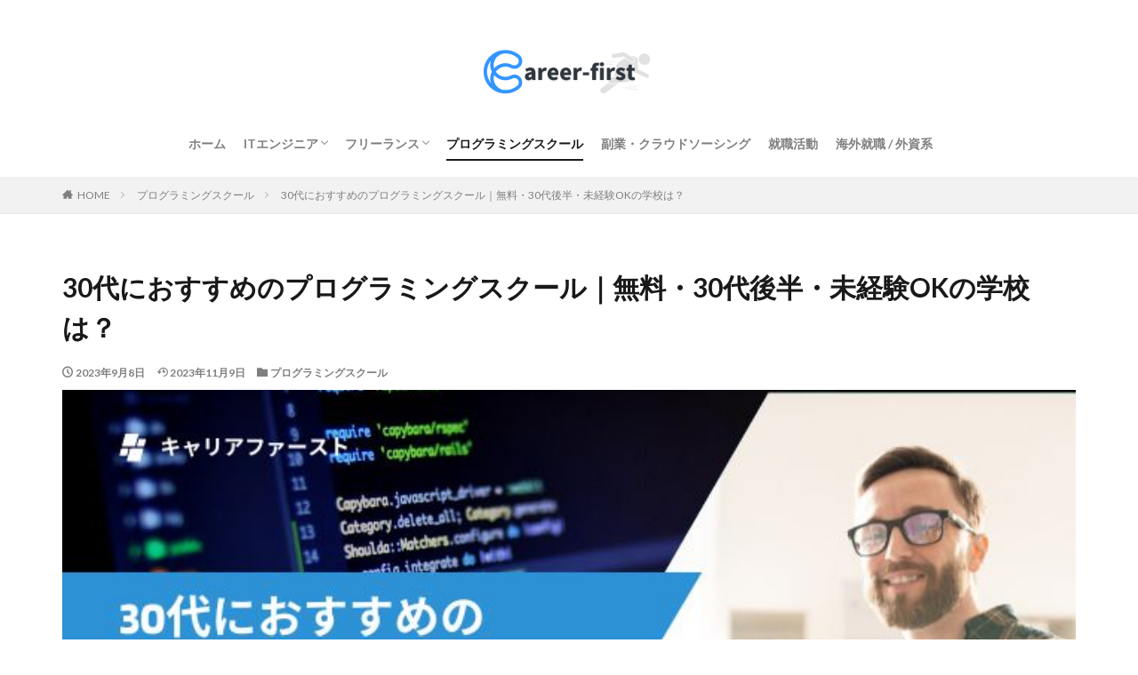

--- FILE ---
content_type: text/html; charset=UTF-8
request_url: https://www.ncxx.co.jp/career/programming-school-30s/
body_size: 124567
content:
<!DOCTYPE html>

<html dir="ltr" lang="ja" id="html" prefix="og: https://ogp.me/ns#" prefix="og: http://ogp.me/ns#" class="t-html 
">

<head prefix="og: http://ogp.me/ns# fb: http://ogp.me/ns/fb# article: http://ogp.me/ns/article#">
<!-- Google tag (gtag.js) -->
<script async src="https://www.googletagmanager.com/gtag/js?id=G-RYRYLNFYSD"></script>
<script>
  window.dataLayer = window.dataLayer || [];
  function gtag(){dataLayer.push(arguments);}
  gtag('js', new Date());

  gtag('config', 'G-RYRYLNFYSD');
</script>

<!-- Google Tag Manager -->
<script>(function(w,d,s,l,i){w[l]=w[l]||[];w[l].push({'gtm.start':
new Date().getTime(),event:'gtm.js'});var f=d.getElementsByTagName(s)[0],
j=d.createElement(s),dl=l!='dataLayer'?'&l='+l:'';j.async=true;j.src=
'https://www.googletagmanager.com/gtm.js?id='+i+dl;f.parentNode.insertBefore(j,f);
})(window,document,'script','dataLayer','GTM-WL3JTR6');</script>
<!-- End Google Tag Manager -->

<meta name="google-site-verification" content="1oIA9HwQIiEdZJu4OQpGVjBpmbFvVeTcjKJPQZ90Y0U" />

<meta charset="UTF-8">
<title>30代におすすめのプログラミングスクール｜無料・30代後半・未経験OKの学校は？</title>

		<!-- All in One SEO 4.6.2 - aioseo.com -->
		<meta name="description" content="「30代におすすめの無料プログラミングスクールはどこ？」 「30代におすすめのプログラミングスクールはどう選ぶ" />
		<meta name="robots" content="noindex, nofollow, max-image-preview:large" />
		<link rel="canonical" href="https://www.ncxx.co.jp/career/programming-school-30s/" />
		<meta name="generator" content="All in One SEO (AIOSEO) 4.6.2" />
		<meta property="og:locale" content="ja_JP" />
		<meta property="og:site_name" content="キャリアファースト｜株式会社ネクス - 就職・フリーランスエンジニア・副業に関する国内最大級情報メディア" />
		<meta property="og:type" content="article" />
		<meta property="og:title" content="30代におすすめのプログラミングスクール｜無料・30代後半・未経験OKの学校は？" />
		<meta property="og:description" content="「30代におすすめの無料プログラミングスクールはどこ？」 「30代におすすめのプログラミングスクールはどう選ぶ" />
		<meta property="og:url" content="https://www.ncxx.co.jp/career/programming-school-30s/" />
		<meta property="article:published_time" content="2023-09-08T01:26:45+00:00" />
		<meta property="article:modified_time" content="2023-11-08T18:18:49+00:00" />
		<meta property="article:author" content="https://www.facebook.com/yoshiki.syushoku" />
		<meta name="twitter:card" content="summary" />
		<meta name="twitter:title" content="30代におすすめのプログラミングスクール｜無料・30代後半・未経験OKの学校は？" />
		<meta name="twitter:description" content="「30代におすすめの無料プログラミングスクールはどこ？」 「30代におすすめのプログラミングスクールはどう選ぶ" />
		<meta name="twitter:creator" content="@y___ebato" />
		<script type="application/ld+json" class="aioseo-schema">
			{"@context":"https:\/\/schema.org","@graph":[{"@type":"BlogPosting","@id":"https:\/\/www.ncxx.co.jp\/career\/programming-school-30s\/#blogposting","name":"30\u4ee3\u306b\u304a\u3059\u3059\u3081\u306e\u30d7\u30ed\u30b0\u30e9\u30df\u30f3\u30b0\u30b9\u30af\u30fc\u30eb\uff5c\u7121\u6599\u30fb30\u4ee3\u5f8c\u534a\u30fb\u672a\u7d4c\u9a13OK\u306e\u5b66\u6821\u306f\uff1f","headline":"30\u4ee3\u306b\u304a\u3059\u3059\u3081\u306e\u30d7\u30ed\u30b0\u30e9\u30df\u30f3\u30b0\u30b9\u30af\u30fc\u30eb\uff5c\u7121\u6599\u30fb30\u4ee3\u5f8c\u534a\u30fb\u672a\u7d4c\u9a13OK\u306e\u5b66\u6821\u306f\uff1f","author":{"@id":"https:\/\/www.ncxx.co.jp\/career\/author\/ebato\/#author"},"publisher":{"@id":"https:\/\/www.ncxx.co.jp\/career\/#organization"},"image":{"@type":"ImageObject","url":"https:\/\/www.ncxx.co.jp\/career\/cmswp\/wp-content\/uploads\/2022\/10\/programming-school-30s-4.jpg","width":680,"height":390,"caption":"30\u4ee3\u306b\u304a\u3059\u3059\u3081\u306e\u30d7\u30ed\u30b0\u30e9\u30df\u30f3\u30b0\u30b9\u30af\u30fc\u30eb\uff5c\u7121\u6599\u30fb30\u4ee3\u5f8c\u534a\u30fb\u672a\u7d4c\u9a13OK\u306e\u5b66\u6821\u306f\uff1f"},"datePublished":"2023-09-08T10:26:45+09:00","dateModified":"2023-11-09T03:18:49+09:00","inLanguage":"ja","mainEntityOfPage":{"@id":"https:\/\/www.ncxx.co.jp\/career\/programming-school-30s\/#webpage"},"isPartOf":{"@id":"https:\/\/www.ncxx.co.jp\/career\/programming-school-30s\/#webpage"},"articleSection":"\u30d7\u30ed\u30b0\u30e9\u30df\u30f3\u30b0\u30b9\u30af\u30fc\u30eb"},{"@type":"BreadcrumbList","@id":"https:\/\/www.ncxx.co.jp\/career\/programming-school-30s\/#breadcrumblist","itemListElement":[{"@type":"ListItem","@id":"https:\/\/www.ncxx.co.jp\/career\/#listItem","position":1,"name":"\u5bb6","item":"https:\/\/www.ncxx.co.jp\/career\/","nextItem":"https:\/\/www.ncxx.co.jp\/career\/programming-school-30s\/#listItem"},{"@type":"ListItem","@id":"https:\/\/www.ncxx.co.jp\/career\/programming-school-30s\/#listItem","position":2,"name":"30\u4ee3\u306b\u304a\u3059\u3059\u3081\u306e\u30d7\u30ed\u30b0\u30e9\u30df\u30f3\u30b0\u30b9\u30af\u30fc\u30eb\uff5c\u7121\u6599\u30fb30\u4ee3\u5f8c\u534a\u30fb\u672a\u7d4c\u9a13OK\u306e\u5b66\u6821\u306f\uff1f","previousItem":"https:\/\/www.ncxx.co.jp\/career\/#listItem"}]},{"@type":"Organization","@id":"https:\/\/www.ncxx.co.jp\/career\/#organization","name":"\u682a\u5f0f\u4f1a\u793e\u30cd\u30af\u30b9","url":"https:\/\/www.ncxx.co.jp\/career\/","logo":{"@type":"ImageObject","url":"https:\/\/www.ncxx.co.jp\/career\/cmswp\/wp-content\/uploads\/2022\/06\/header_logo.png","@id":"https:\/\/www.ncxx.co.jp\/career\/programming-school-30s\/#organizationLogo","width":323,"height":87,"caption":"\u682a\u5f0f\u4f1a\u793e\u30cd\u30af\u30b9"},"image":{"@id":"https:\/\/www.ncxx.co.jp\/career\/programming-school-30s\/#organizationLogo"},"contactPoint":{"@type":"ContactPoint","telephone":"+81357669871","contactType":"Customer Support"}},{"@type":"Person","@id":"https:\/\/www.ncxx.co.jp\/career\/author\/ebato\/#author","url":"https:\/\/www.ncxx.co.jp\/career\/author\/ebato\/","name":"\u6c5f\u6ce2\u6238 \u7d14\u5e0c","image":{"@type":"ImageObject","@id":"https:\/\/www.ncxx.co.jp\/career\/programming-school-30s\/#authorImage","url":"https:\/\/secure.gravatar.com\/avatar\/d2b2e93dd314456d2a03160e601b7fe7?s=96&d=mm&r=g","width":96,"height":96,"caption":"\u6c5f\u6ce2\u6238 \u7d14\u5e0c"},"sameAs":["https:\/\/www.facebook.com\/yoshiki.syushoku","https:\/\/twitter.com\/y___ebato","https:\/\/www.youtube.com\/channel\/UCZvaNSp46yIy3DFYmGijWYQ","https:\/\/www.linkedin.com\/in\/ebato-yoshiki\/"]},{"@type":"WebPage","@id":"https:\/\/www.ncxx.co.jp\/career\/programming-school-30s\/#webpage","url":"https:\/\/www.ncxx.co.jp\/career\/programming-school-30s\/","name":"30\u4ee3\u306b\u304a\u3059\u3059\u3081\u306e\u30d7\u30ed\u30b0\u30e9\u30df\u30f3\u30b0\u30b9\u30af\u30fc\u30eb\uff5c\u7121\u6599\u30fb30\u4ee3\u5f8c\u534a\u30fb\u672a\u7d4c\u9a13OK\u306e\u5b66\u6821\u306f\uff1f","description":"\u300c30\u4ee3\u306b\u304a\u3059\u3059\u3081\u306e\u7121\u6599\u30d7\u30ed\u30b0\u30e9\u30df\u30f3\u30b0\u30b9\u30af\u30fc\u30eb\u306f\u3069\u3053\uff1f\u300d \u300c30\u4ee3\u306b\u304a\u3059\u3059\u3081\u306e\u30d7\u30ed\u30b0\u30e9\u30df\u30f3\u30b0\u30b9\u30af\u30fc\u30eb\u306f\u3069\u3046\u9078\u3076","inLanguage":"ja","isPartOf":{"@id":"https:\/\/www.ncxx.co.jp\/career\/#website"},"breadcrumb":{"@id":"https:\/\/www.ncxx.co.jp\/career\/programming-school-30s\/#breadcrumblist"},"author":{"@id":"https:\/\/www.ncxx.co.jp\/career\/author\/ebato\/#author"},"creator":{"@id":"https:\/\/www.ncxx.co.jp\/career\/author\/ebato\/#author"},"image":{"@type":"ImageObject","url":"https:\/\/www.ncxx.co.jp\/career\/cmswp\/wp-content\/uploads\/2022\/10\/programming-school-30s-4.jpg","@id":"https:\/\/www.ncxx.co.jp\/career\/programming-school-30s\/#mainImage","width":680,"height":390,"caption":"30\u4ee3\u306b\u304a\u3059\u3059\u3081\u306e\u30d7\u30ed\u30b0\u30e9\u30df\u30f3\u30b0\u30b9\u30af\u30fc\u30eb\uff5c\u7121\u6599\u30fb30\u4ee3\u5f8c\u534a\u30fb\u672a\u7d4c\u9a13OK\u306e\u5b66\u6821\u306f\uff1f"},"primaryImageOfPage":{"@id":"https:\/\/www.ncxx.co.jp\/career\/programming-school-30s\/#mainImage"},"datePublished":"2023-09-08T10:26:45+09:00","dateModified":"2023-11-09T03:18:49+09:00"},{"@type":"WebSite","@id":"https:\/\/www.ncxx.co.jp\/career\/#website","url":"https:\/\/www.ncxx.co.jp\/career\/","name":"\u30ad\u30e3\u30ea\u30a2\u30d5\u30a1\u30fc\u30b9\u30c8","description":"\u5c31\u8077\u30fb\u30d5\u30ea\u30fc\u30e9\u30f3\u30b9\u30a8\u30f3\u30b8\u30cb\u30a2\u30fb\u526f\u696d\u306b\u95a2\u3059\u308b\u56fd\u5185\u6700\u5927\u7d1a\u60c5\u5831\u30e1\u30c7\u30a3\u30a2","inLanguage":"ja","publisher":{"@id":"https:\/\/www.ncxx.co.jp\/career\/#organization"}}]}
		</script>
		<!-- All in One SEO -->

<link rel='dns-prefetch' href='//use.fontawesome.com' />
<link rel='stylesheet' id='dashicons-css' href='https://www.ncxx.co.jp/career/cmswp/wp-includes/css/dashicons.min.css?ver=6.1.9' type='text/css' media='all' />
<link rel='stylesheet' id='thickbox-css' href='https://www.ncxx.co.jp/career/cmswp/wp-includes/js/thickbox/thickbox.css?ver=6.1.9' type='text/css' media='all' />
<link rel='stylesheet' id='wp-block-library-css' href='https://www.ncxx.co.jp/career/cmswp/wp-includes/css/dist/block-library/style.min.css?ver=6.1.9' type='text/css' media='all' />
<link rel='stylesheet' id='classic-theme-styles-css' href='https://www.ncxx.co.jp/career/cmswp/wp-includes/css/classic-themes.min.css?ver=1' type='text/css' media='all' />
<style id='global-styles-inline-css' type='text/css'>
body{--wp--preset--color--black: #000000;--wp--preset--color--cyan-bluish-gray: #abb8c3;--wp--preset--color--white: #ffffff;--wp--preset--color--pale-pink: #f78da7;--wp--preset--color--vivid-red: #cf2e2e;--wp--preset--color--luminous-vivid-orange: #ff6900;--wp--preset--color--luminous-vivid-amber: #fcb900;--wp--preset--color--light-green-cyan: #7bdcb5;--wp--preset--color--vivid-green-cyan: #00d084;--wp--preset--color--pale-cyan-blue: #8ed1fc;--wp--preset--color--vivid-cyan-blue: #0693e3;--wp--preset--color--vivid-purple: #9b51e0;--wp--preset--gradient--vivid-cyan-blue-to-vivid-purple: linear-gradient(135deg,rgba(6,147,227,1) 0%,rgb(155,81,224) 100%);--wp--preset--gradient--light-green-cyan-to-vivid-green-cyan: linear-gradient(135deg,rgb(122,220,180) 0%,rgb(0,208,130) 100%);--wp--preset--gradient--luminous-vivid-amber-to-luminous-vivid-orange: linear-gradient(135deg,rgba(252,185,0,1) 0%,rgba(255,105,0,1) 100%);--wp--preset--gradient--luminous-vivid-orange-to-vivid-red: linear-gradient(135deg,rgba(255,105,0,1) 0%,rgb(207,46,46) 100%);--wp--preset--gradient--very-light-gray-to-cyan-bluish-gray: linear-gradient(135deg,rgb(238,238,238) 0%,rgb(169,184,195) 100%);--wp--preset--gradient--cool-to-warm-spectrum: linear-gradient(135deg,rgb(74,234,220) 0%,rgb(151,120,209) 20%,rgb(207,42,186) 40%,rgb(238,44,130) 60%,rgb(251,105,98) 80%,rgb(254,248,76) 100%);--wp--preset--gradient--blush-light-purple: linear-gradient(135deg,rgb(255,206,236) 0%,rgb(152,150,240) 100%);--wp--preset--gradient--blush-bordeaux: linear-gradient(135deg,rgb(254,205,165) 0%,rgb(254,45,45) 50%,rgb(107,0,62) 100%);--wp--preset--gradient--luminous-dusk: linear-gradient(135deg,rgb(255,203,112) 0%,rgb(199,81,192) 50%,rgb(65,88,208) 100%);--wp--preset--gradient--pale-ocean: linear-gradient(135deg,rgb(255,245,203) 0%,rgb(182,227,212) 50%,rgb(51,167,181) 100%);--wp--preset--gradient--electric-grass: linear-gradient(135deg,rgb(202,248,128) 0%,rgb(113,206,126) 100%);--wp--preset--gradient--midnight: linear-gradient(135deg,rgb(2,3,129) 0%,rgb(40,116,252) 100%);--wp--preset--duotone--dark-grayscale: url('#wp-duotone-dark-grayscale');--wp--preset--duotone--grayscale: url('#wp-duotone-grayscale');--wp--preset--duotone--purple-yellow: url('#wp-duotone-purple-yellow');--wp--preset--duotone--blue-red: url('#wp-duotone-blue-red');--wp--preset--duotone--midnight: url('#wp-duotone-midnight');--wp--preset--duotone--magenta-yellow: url('#wp-duotone-magenta-yellow');--wp--preset--duotone--purple-green: url('#wp-duotone-purple-green');--wp--preset--duotone--blue-orange: url('#wp-duotone-blue-orange');--wp--preset--font-size--small: 13px;--wp--preset--font-size--medium: 20px;--wp--preset--font-size--large: 36px;--wp--preset--font-size--x-large: 42px;--wp--preset--spacing--20: 0.44rem;--wp--preset--spacing--30: 0.67rem;--wp--preset--spacing--40: 1rem;--wp--preset--spacing--50: 1.5rem;--wp--preset--spacing--60: 2.25rem;--wp--preset--spacing--70: 3.38rem;--wp--preset--spacing--80: 5.06rem;}:where(.is-layout-flex){gap: 0.5em;}body .is-layout-flow > .alignleft{float: left;margin-inline-start: 0;margin-inline-end: 2em;}body .is-layout-flow > .alignright{float: right;margin-inline-start: 2em;margin-inline-end: 0;}body .is-layout-flow > .aligncenter{margin-left: auto !important;margin-right: auto !important;}body .is-layout-constrained > .alignleft{float: left;margin-inline-start: 0;margin-inline-end: 2em;}body .is-layout-constrained > .alignright{float: right;margin-inline-start: 2em;margin-inline-end: 0;}body .is-layout-constrained > .aligncenter{margin-left: auto !important;margin-right: auto !important;}body .is-layout-constrained > :where(:not(.alignleft):not(.alignright):not(.alignfull)){max-width: var(--wp--style--global--content-size);margin-left: auto !important;margin-right: auto !important;}body .is-layout-constrained > .alignwide{max-width: var(--wp--style--global--wide-size);}body .is-layout-flex{display: flex;}body .is-layout-flex{flex-wrap: wrap;align-items: center;}body .is-layout-flex > *{margin: 0;}:where(.wp-block-columns.is-layout-flex){gap: 2em;}.has-black-color{color: var(--wp--preset--color--black) !important;}.has-cyan-bluish-gray-color{color: var(--wp--preset--color--cyan-bluish-gray) !important;}.has-white-color{color: var(--wp--preset--color--white) !important;}.has-pale-pink-color{color: var(--wp--preset--color--pale-pink) !important;}.has-vivid-red-color{color: var(--wp--preset--color--vivid-red) !important;}.has-luminous-vivid-orange-color{color: var(--wp--preset--color--luminous-vivid-orange) !important;}.has-luminous-vivid-amber-color{color: var(--wp--preset--color--luminous-vivid-amber) !important;}.has-light-green-cyan-color{color: var(--wp--preset--color--light-green-cyan) !important;}.has-vivid-green-cyan-color{color: var(--wp--preset--color--vivid-green-cyan) !important;}.has-pale-cyan-blue-color{color: var(--wp--preset--color--pale-cyan-blue) !important;}.has-vivid-cyan-blue-color{color: var(--wp--preset--color--vivid-cyan-blue) !important;}.has-vivid-purple-color{color: var(--wp--preset--color--vivid-purple) !important;}.has-black-background-color{background-color: var(--wp--preset--color--black) !important;}.has-cyan-bluish-gray-background-color{background-color: var(--wp--preset--color--cyan-bluish-gray) !important;}.has-white-background-color{background-color: var(--wp--preset--color--white) !important;}.has-pale-pink-background-color{background-color: var(--wp--preset--color--pale-pink) !important;}.has-vivid-red-background-color{background-color: var(--wp--preset--color--vivid-red) !important;}.has-luminous-vivid-orange-background-color{background-color: var(--wp--preset--color--luminous-vivid-orange) !important;}.has-luminous-vivid-amber-background-color{background-color: var(--wp--preset--color--luminous-vivid-amber) !important;}.has-light-green-cyan-background-color{background-color: var(--wp--preset--color--light-green-cyan) !important;}.has-vivid-green-cyan-background-color{background-color: var(--wp--preset--color--vivid-green-cyan) !important;}.has-pale-cyan-blue-background-color{background-color: var(--wp--preset--color--pale-cyan-blue) !important;}.has-vivid-cyan-blue-background-color{background-color: var(--wp--preset--color--vivid-cyan-blue) !important;}.has-vivid-purple-background-color{background-color: var(--wp--preset--color--vivid-purple) !important;}.has-black-border-color{border-color: var(--wp--preset--color--black) !important;}.has-cyan-bluish-gray-border-color{border-color: var(--wp--preset--color--cyan-bluish-gray) !important;}.has-white-border-color{border-color: var(--wp--preset--color--white) !important;}.has-pale-pink-border-color{border-color: var(--wp--preset--color--pale-pink) !important;}.has-vivid-red-border-color{border-color: var(--wp--preset--color--vivid-red) !important;}.has-luminous-vivid-orange-border-color{border-color: var(--wp--preset--color--luminous-vivid-orange) !important;}.has-luminous-vivid-amber-border-color{border-color: var(--wp--preset--color--luminous-vivid-amber) !important;}.has-light-green-cyan-border-color{border-color: var(--wp--preset--color--light-green-cyan) !important;}.has-vivid-green-cyan-border-color{border-color: var(--wp--preset--color--vivid-green-cyan) !important;}.has-pale-cyan-blue-border-color{border-color: var(--wp--preset--color--pale-cyan-blue) !important;}.has-vivid-cyan-blue-border-color{border-color: var(--wp--preset--color--vivid-cyan-blue) !important;}.has-vivid-purple-border-color{border-color: var(--wp--preset--color--vivid-purple) !important;}.has-vivid-cyan-blue-to-vivid-purple-gradient-background{background: var(--wp--preset--gradient--vivid-cyan-blue-to-vivid-purple) !important;}.has-light-green-cyan-to-vivid-green-cyan-gradient-background{background: var(--wp--preset--gradient--light-green-cyan-to-vivid-green-cyan) !important;}.has-luminous-vivid-amber-to-luminous-vivid-orange-gradient-background{background: var(--wp--preset--gradient--luminous-vivid-amber-to-luminous-vivid-orange) !important;}.has-luminous-vivid-orange-to-vivid-red-gradient-background{background: var(--wp--preset--gradient--luminous-vivid-orange-to-vivid-red) !important;}.has-very-light-gray-to-cyan-bluish-gray-gradient-background{background: var(--wp--preset--gradient--very-light-gray-to-cyan-bluish-gray) !important;}.has-cool-to-warm-spectrum-gradient-background{background: var(--wp--preset--gradient--cool-to-warm-spectrum) !important;}.has-blush-light-purple-gradient-background{background: var(--wp--preset--gradient--blush-light-purple) !important;}.has-blush-bordeaux-gradient-background{background: var(--wp--preset--gradient--blush-bordeaux) !important;}.has-luminous-dusk-gradient-background{background: var(--wp--preset--gradient--luminous-dusk) !important;}.has-pale-ocean-gradient-background{background: var(--wp--preset--gradient--pale-ocean) !important;}.has-electric-grass-gradient-background{background: var(--wp--preset--gradient--electric-grass) !important;}.has-midnight-gradient-background{background: var(--wp--preset--gradient--midnight) !important;}.has-small-font-size{font-size: var(--wp--preset--font-size--small) !important;}.has-medium-font-size{font-size: var(--wp--preset--font-size--medium) !important;}.has-large-font-size{font-size: var(--wp--preset--font-size--large) !important;}.has-x-large-font-size{font-size: var(--wp--preset--font-size--x-large) !important;}
.wp-block-navigation a:where(:not(.wp-element-button)){color: inherit;}
:where(.wp-block-columns.is-layout-flex){gap: 2em;}
.wp-block-pullquote{font-size: 1.5em;line-height: 1.6;}
</style>
<link rel='stylesheet' id='arve-main-css' href='https://www.ncxx.co.jp/career/cmswp/wp-content/plugins/advanced-responsive-video-embedder/build/main.css?ver=65e39613de04e27403b1' type='text/css' media='all' />
<link rel='stylesheet' id='contact-form-7-css' href='https://www.ncxx.co.jp/career/cmswp/wp-content/plugins/contact-form-7/includes/css/styles.css?ver=5.7.7' type='text/css' media='all' />
<link rel='stylesheet' id='wpsm_tabs_r-font-awesome-front-css' href='https://www.ncxx.co.jp/career/cmswp/wp-content/plugins/tabs-responsive/assets/css/font-awesome/css/font-awesome.min.css?ver=6.1.9' type='text/css' media='all' />
<link rel='stylesheet' id='wpsm_tabs_r_bootstrap-front-css' href='https://www.ncxx.co.jp/career/cmswp/wp-content/plugins/tabs-responsive/assets/css/bootstrap-front.css?ver=6.1.9' type='text/css' media='all' />
<link rel='stylesheet' id='wpsm_tabs_r_animate-css' href='https://www.ncxx.co.jp/career/cmswp/wp-content/plugins/tabs-responsive/assets/css/animate.css?ver=6.1.9' type='text/css' media='all' />
<link rel='stylesheet' id='xo-slider-css' href='https://www.ncxx.co.jp/career/cmswp/wp-content/plugins/xo-liteslider/css/base.min.css?ver=3.8.6' type='text/css' media='all' />
<link rel='stylesheet' id='xo-swiper-css' href='https://www.ncxx.co.jp/career/cmswp/wp-content/plugins/xo-liteslider/assets/vendor/swiper/swiper-bundle.min.css?ver=3.8.6' type='text/css' media='all' />
<link rel='stylesheet' id='font-awesome-official-css' href='https://use.fontawesome.com/releases/v6.1.2/css/all.css' type='text/css' media='all' integrity="sha384-fZCoUih8XsaUZnNDOiLqnby1tMJ0sE7oBbNk2Xxf5x8Z4SvNQ9j83vFMa/erbVrV" crossorigin="anonymous" />
<link rel='stylesheet' id='font-awesome-official-v4shim-css' href='https://use.fontawesome.com/releases/v6.1.2/css/v4-shims.css' type='text/css' media='all' integrity="sha384-iW7MVRJO9Fj06GFbRcMqdZBcVQhjBWlVXUjtY7XCppA+DZUoHBQ7B8VB+EjXUkPV" crossorigin="anonymous" />
<script src='https://www.ncxx.co.jp/career/cmswp/wp-includes/js/jquery/jquery.min.js?ver=3.6.1' id='jquery-core-js'></script>
<script src='https://www.ncxx.co.jp/career/cmswp/wp-includes/js/jquery/jquery-migrate.min.js?ver=3.3.2' id='jquery-migrate-js'></script>
<link rel="https://api.w.org/" href="https://www.ncxx.co.jp/career/wp-json/" /><link rel="alternate" type="application/json" href="https://www.ncxx.co.jp/career/wp-json/wp/v2/posts/4332" /><link rel="alternate" type="application/json+oembed" href="https://www.ncxx.co.jp/career/wp-json/oembed/1.0/embed?url=https%3A%2F%2Fwww.ncxx.co.jp%2Fcareer%2Fprogramming-school-30s%2F" />
<link rel="alternate" type="text/xml+oembed" href="https://www.ncxx.co.jp/career/wp-json/oembed/1.0/embed?url=https%3A%2F%2Fwww.ncxx.co.jp%2Fcareer%2Fprogramming-school-30s%2F&#038;format=xml" />

  <style type="text/css">
  #field_ifr,
  #field2_ifr,
  #field3_ifr,
  #field4_ifr,
  #field5_ifr
  {
    height: 250px!important;
    }
    </style>

<!-- Markup (JSON-LD) structured in schema.org ver.4.8.1 START -->
<script type="application/ld+json">
{
    "@context": "https://schema.org",
    "@type": "BreadcrumbList",
    "itemListElement": [
        {
            "@type": "ListItem",
            "position": 1,
            "item": {
                "@id": "https://www.ncxx.co.jp/career",
                "name": "株式会社ネクス"
            }
        },
        {
            "@type": "ListItem",
            "position": 2,
            "item": {
                "@id": "https://www.ncxx.co.jp/career/category/programming-school/",
                "name": "プログラミングスクール"
            }
        },
        {
            "@type": "ListItem",
            "position": 3,
            "item": {
                "@id": "https://www.ncxx.co.jp/career/career/programming-school-30s/",
                "name": "30代におすすめのプログラミングスクール｜無料・30代後半・未経験OKの学校は？"
            }
        }
    ]
}
</script>
<script type="application/ld+json">
{
    "@context": "https://schema.org",
    "@type": "Organization",
    "name": "株式会社ネクス",
    "url": "https://www.ncxx.co.jp/",
    "logo": "https://www.ncxx.co.jp/images/SP_header_logo.png",
    "contactPoint": [
        {
            "@type": "ContactPoint",
            "telephone": "050-3101-3755",
            "contactType": "customer service",
            "areaServed": [
                "JP"
            ],
            "availableLanguage": [
                "Japanese"
            ]
        }
    ]
}
</script>
<script type="application/ld+json">
{
    "@context": "https://schema.org",
    "@type": "Person",
    "name": "江波戸純希",
    "url": "https://web-box.co.jp/ceo/",
    "homeLocation": {
        "@type": "Place",
        "address": {
            "@type": "PostalAddress",
            "addressCountry": "Japan"
        }
    },
    "sameAs": [
        "https://www.facebook.com/yoshiki.syushoku",
        "https://twitter.com/y___ebato",
        "https://www.linkedin.com/in/ebato-yoshiki/"
    ]
}
</script>
<script type="application/ld+json">
{
    "@context": "https://schema.org",
    "@type": "WebSite",
    "name": "株式会社ネクス",
    "alternateName": "江波戸純希",
    "url": "https://www.ncxx.co.jp/"
}
</script>
<script type="application/ld+json">
{
    "@context": "https://schema.org",
    "@type": "Article",
    "mainEntityOfPage": {
        "@type": "WebPage",
        "@id": "https://www.ncxx.co.jp/career/programming-school-30s/"
    },
    "headline": "30代におすすめのプログラミングスクール｜無料・30代後半・未経験OKの学校は？",
    "datePublished": "2023-09-08T10:26:45+0900",
    "dateModified": "2023-11-09T03:18:49+0900",
    "author": {
        "@type": "Person",
        "name": "江波戸 純希"
    },
    "description": "「30代におすすめの無料プログラミングスクールはどこ？」「30代におすすめのプログラミングスクールはどう選ぶ？」「30代未経験からプログラミングを学ぶメリットは？」こんな悩みを抱えていませんか？この記事では、30代におす",
    "image": {
        "@type": "ImageObject",
        "url": "https://www.ncxx.co.jp/career/cmswp/wp-content/uploads/2022/10/programming-school-30s-4.jpg",
        "width": 680,
        "height": 390
    },
    "publisher": {
        "@type": "Organization",
        "name": "株式会社ネクス",
        "logo": {
            "@type": "ImageObject",
            "url": "https://www.ncxx.co.jp/images/SP_header_logo.png",
            "width": 564,
            "height": 151
        }
    }
}
</script>
<script type="application/ld+json">
{
    "@context": "https://schema.org",
    "@type": "BlogPosting",
    "mainEntityOfPage": {
        "@type": "WebPage",
        "@id": "https://www.ncxx.co.jp/career/programming-school-30s/"
    },
    "headline": "30代におすすめのプログラミングスクール｜無料・30代後半・未経験OKの学校は？",
    "datePublished": "2023-09-08T10:26:45+0900",
    "dateModified": "2023-11-09T03:18:49+0900",
    "author": {
        "@type": "Person",
        "name": "江波戸 純希"
    },
    "description": "「30代におすすめの無料プログラミングスクールはどこ？」「30代におすすめのプログラミングスクールはどう選ぶ？」「30代未経験からプログラミングを学ぶメリットは？」こんな悩みを抱えていませんか？この記事では、30代におす",
    "image": {
        "@type": "ImageObject",
        "url": "https://www.ncxx.co.jp/career/cmswp/wp-content/uploads/2022/10/programming-school-30s-4.jpg",
        "width": 680,
        "height": 390
    },
    "publisher": {
        "@type": "Organization",
        "name": "株式会社ネクス",
        "logo": {
            "@type": "ImageObject",
            "url": "https://www.ncxx.co.jp/images/SP_header_logo.png",
            "width": 564,
            "height": 151
        }
    }
}
</script>
<script type="application/ld+json">
{
    "@context": "https://schema.org",
    "@type": "Organization",
    "name": "株式会社ネクス",
    "url": "https://www.ncxx.co.jp/",
    "logo": "https://www.ncxx.co.jp/images/SP_header_logo.png",
    "contactPoint": [
        {
            "@type": "ContactPoint",
            "telephone": "050-3101-3755",
            "contactType": "customer service",
            "areaServed": [
                "JP"
            ],
            "availableLanguage": [
                "Japanese"
            ]
        }
    ]
}
</script>
<script type="application/ld+json">
{
    "@context": "https://schema.org",
    "@type": "Person",
    "name": "江波戸純希",
    "url": "https://web-box.co.jp/ceo/",
    "homeLocation": {
        "@type": "Place",
        "address": {
            "@type": "PostalAddress",
            "addressCountry": "Japan"
        }
    },
    "sameAs": [
        "https://www.facebook.com/yoshiki.syushoku",
        "https://twitter.com/y___ebato",
        "https://www.linkedin.com/in/ebato-yoshiki/"
    ]
}
</script>
<!-- Markup (JSON-LD) structured in schema.org END -->
<link class="css-async" rel href="https://www.ncxx.co.jp/career/cmswp/wp-content/themes/the-thor/css/icon.min.css">
<link class="css-async" rel href="https://fonts.googleapis.com/css?family=Lato:100,300,400,700,900">
<link class="css-async" rel href="https://fonts.googleapis.com/css?family=Fjalla+One">
<link class="css-async" rel href="https://fonts.googleapis.com/css?family=Noto+Sans+JP:100,200,300,400,500,600,700,800,900">
<link rel="stylesheet" href="https://www.ncxx.co.jp/career/cmswp/wp-content/themes/the-thor/style.min.css">
<link class="css-async" rel href="https://www.ncxx.co.jp/career/cmswp/wp-content/themes/the-thor-child/style-user.css?1700786626">
<link rel="canonical" href="https://www.ncxx.co.jp/career/programming-school-30s/" />
<script src="https://ajax.googleapis.com/ajax/libs/jquery/1.12.4/jquery.min.js"></script>
<meta http-equiv="X-UA-Compatible" content="IE=edge">
<meta name="viewport" content="width=device-width, initial-scale=1, viewport-fit=cover"/>
<script>
(function(i,s,o,g,r,a,m){i['GoogleAnalyticsObject']=r;i[r]=i[r]||function(){
(i[r].q=i[r].q||[]).push(arguments)},i[r].l=1*new Date();a=s.createElement(o),
m=s.getElementsByTagName(o)[0];a.async=1;a.src=g;m.parentNode.insertBefore(a,m)
})(window,document,'script','https://www.google-analytics.com/analytics.js','ga');

ga('create', 'G-3XK9ZSCE5C', 'auto');
ga('send', 'pageview');
</script>
<style>
.widget.widget_nav_menu ul.menu{border-color: rgba(36,142,208,0.15);}.widget.widget_nav_menu ul.menu li{border-color: rgba(36,142,208,0.75);}.widget.widget_nav_menu ul.menu .sub-menu li{border-color: rgba(36,142,208,0.15);}.widget.widget_nav_menu ul.menu .sub-menu li .sub-menu li:first-child{border-color: rgba(36,142,208,0.15);}.widget.widget_nav_menu ul.menu li a:hover{background-color: rgba(36,142,208,0.75);}.widget.widget_nav_menu ul.menu .current-menu-item > a{background-color: rgba(36,142,208,0.75);}.widget.widget_nav_menu ul.menu li .sub-menu li a:before {color:#248ed0;}.widget.widget_nav_menu ul.menu li a{background-color:#248ed0;}.widget.widget_nav_menu ul.menu .sub-menu a:hover{color:#248ed0;}.widget.widget_nav_menu ul.menu .sub-menu .current-menu-item a{color:#248ed0;}.widget.widget_categories ul{border-color: rgba(36,142,208,0.15);}.widget.widget_categories ul li{border-color: rgba(36,142,208,0.75);}.widget.widget_categories ul .children li{border-color: rgba(36,142,208,0.15);}.widget.widget_categories ul .children li .children li:first-child{border-color: rgba(36,142,208,0.15);}.widget.widget_categories ul li a:hover{background-color: rgba(36,142,208,0.75);}.widget.widget_categories ul .current-menu-item > a{background-color: rgba(36,142,208,0.75);}.widget.widget_categories ul li .children li a:before {color:#248ed0;}.widget.widget_categories ul li a{background-color:#248ed0;}.widget.widget_categories ul .children a:hover{color:#248ed0;}.widget.widget_categories ul .children .current-menu-item a{color:#248ed0;}.widgetSearch__input:hover{border-color:#248ed0;}.widgetCatTitle{background-color:#248ed0;}.widgetCatTitle__inner{background-color:#248ed0;}.widgetSearch__submit:hover{background-color:#248ed0;}.widgetProfile__sns{background-color:#248ed0;}.widget.widget_calendar .calendar_wrap tbody a:hover{background-color:#248ed0;}.widget ul li a:hover{color:#248ed0;}.widget.widget_rss .rsswidget:hover{color:#248ed0;}.widget.widget_tag_cloud a:hover{background-color:#248ed0;}.widget select:hover{border-color:#248ed0;}.widgetSearch__checkLabel:hover:after{border-color:#248ed0;}.widgetSearch__check:checked .widgetSearch__checkLabel:before, .widgetSearch__check:checked + .widgetSearch__checkLabel:before{border-color:#248ed0;}.widgetTab__item.current{border-top-color:#248ed0;}.widgetTab__item:hover{border-top-color:#248ed0;}.searchHead__title{background-color:#248ed0;}.searchHead__submit:hover{color:#248ed0;}.menuBtn__close:hover{color:#248ed0;}.menuBtn__link:hover{color:#248ed0;}@media only screen and (min-width: 992px){.menuBtn__link {background-color:#248ed0;}}.t-headerCenter .menuBtn__link:hover{color:#248ed0;}.searchBtn__close:hover{color:#248ed0;}.searchBtn__link:hover{color:#248ed0;}.breadcrumb__item a:hover{color:#248ed0;}.pager__item{color:#248ed0;}.pager__item:hover, .pager__item-current{background-color:#248ed0; color:#fff;}.page-numbers{color:#248ed0;}.page-numbers:hover, .page-numbers.current{background-color:#248ed0; color:#fff;}.pagePager__item{color:#248ed0;}.pagePager__item:hover, .pagePager__item-current{background-color:#248ed0; color:#fff;}.heading a:hover{color:#248ed0;}.eyecatch__cat{background-color:#248ed0;}.the__category{background-color:#248ed0;}.dateList__item a:hover{color:#248ed0;}.controllerFooter__item:last-child{background-color:#248ed0;}.controllerFooter__close{background-color:#248ed0;}.bottomFooter__topBtn{background-color:#248ed0;}.mask-color{background-color:#248ed0;}.mask-colorgray{background-color:#248ed0;}.pickup3__item{background-color:#248ed0;}.categoryBox__title{color:#248ed0;}.comments__list .comment-meta{background-color:#248ed0;}.comment-respond .submit{background-color:#248ed0;}.prevNext__pop{background-color:#248ed0;}.swiper-pagination-bullet-active{background-color:#248ed0;}.swiper-slider .swiper-button-next, .swiper-slider .swiper-container-rtl .swiper-button-prev, .swiper-slider .swiper-button-prev, .swiper-slider .swiper-container-rtl .swiper-button-next	{background-color:#248ed0;}body{background:#ffffff;}.snsFooter{background-color:#248ed0}.widget-main .heading.heading-widget{background-color:#248ed0}.widget-main .heading.heading-widgetsimple{background-color:#248ed0}.widget-main .heading.heading-widgetsimplewide{background-color:#248ed0}.widget-main .heading.heading-widgetwide{background-color:#248ed0}.widget-main .heading.heading-widgetbottom:before{border-color:#248ed0}.widget-main .heading.heading-widgetborder{border-color:#248ed0}.widget-main .heading.heading-widgetborder::before,.widget-main .heading.heading-widgetborder::after{background-color:#248ed0}.widget-side .heading.heading-widget{background-color:#248ed0}.widget-side .heading.heading-widgetsimple{background-color:#248ed0}.widget-side .heading.heading-widgetsimplewide{background-color:#248ed0}.widget-side .heading.heading-widgetwide{background-color:#248ed0}.widget-side .heading.heading-widgetbottom:before{border-color:#248ed0}.widget-side .heading.heading-widgetborder{border-color:#248ed0}.widget-side .heading.heading-widgetborder::before,.widget-side .heading.heading-widgetborder::after{background-color:#248ed0}.widget-foot .heading.heading-widget{background-color:#248ed0}.widget-foot .heading.heading-widgetsimple{background-color:#248ed0}.widget-foot .heading.heading-widgetsimplewide{background-color:#248ed0}.widget-foot .heading.heading-widgetwide{background-color:#248ed0}.widget-foot .heading.heading-widgetbottom:before{border-color:#248ed0}.widget-foot .heading.heading-widgetborder{border-color:#248ed0}.widget-foot .heading.heading-widgetborder::before,.widget-foot .heading.heading-widgetborder::after{background-color:#248ed0}.widget-menu .heading.heading-widget{background-color:#000000}.widget-menu .heading.heading-widgetsimple{background-color:#000000}.widget-menu .heading.heading-widgetsimplewide{background-color:#000000}.widget-menu .heading.heading-widgetwide{background-color:#000000}.widget-menu .heading.heading-widgetbottom:before{border-color:#000000}.widget-menu .heading.heading-widgetborder{border-color:#000000}.widget-menu .heading.heading-widgetborder::before,.widget-menu .heading.heading-widgetborder::after{background-color:#000000}.still{height: 200px;}@media only screen and (min-width: 768px){.still {height: 400px;}}.pickup3__bg.mask.mask-color{background-color:#000000}.rankingBox__bg{background-color:#248ed0}.the__ribbon{background-color:#248ed0}.the__ribbon:after{border-left-color:#248ed0; border-right-color:#248ed0}.content .balloon .balloon__img-left div {background-image:url("https://www.ncxx.co.jp/career/cmswp/wp-content/uploads/2022/06/dzr0wAys_400x400.jpeg");}.content .balloon .balloon__img-right div {background-image:url("https://www.ncxx.co.jp/career/cmswp/wp-content/uploads/2023/10/吹き出し.png");}.content .afTagBox__btnDetail{background-color:#248ed0;}.widget .widgetAfTag__btnDetail{background-color:#248ed0;}.content .afTagBox__btnAf{background-color:#248ed0;}.widget .widgetAfTag__btnAf{background-color:#248ed0;}.content a{color:#248ed0;}.phrase a{color:#248ed0;}.content .sitemap li a:hover{color:#248ed0;}.content h2 a:hover,.content h3 a:hover,.content h4 a:hover,.content h5 a:hover{color:#248ed0;}.content ul.menu li a:hover{color:#248ed0;}.content .es-LiconBox:before{background-color:#00ada9;}.content .es-LiconCircle:before{background-color:#00ada9;}.content .es-BTiconBox:before{background-color:#00ada9;}.content .es-BTiconCircle:before{background-color:#00ada9;}.content .es-BiconObi{border-color:#00ada9;}.content .es-BiconCorner:before{background-color:#00ada9;}.content .es-BiconCircle:before{background-color:#00ada9;}.content .es-BmarkHatena::before{background-color:#005293;}.content .es-BmarkExcl::before{background-color:#b60105;}.content .es-BmarkQ::before{background-color:#005293;}.content .es-BmarkQ::after{border-top-color:#005293;}.content .es-BmarkA::before{color:#b60105;}.content .es-BsubTradi::before{color:#1e73be;background-color:#ffffff;border-color:#1e73be;}.btn__link-primary{color:#ffffff; background-color:#1e73be;}.content .btn__link-primary{color:#ffffff; background-color:#1e73be;}.searchBtn__contentInner .btn__link-search{color:#ffffff; background-color:#1e73be;}.btn__link-secondary{color:#ffffff; background-color:#e31872;}.content .btn__link-secondary{color:#ffffff; background-color:#e31872;}.btn__link-search{color:#ffffff; background-color:#e31872;}.btn__link-normal{color:#e31872;}.content .btn__link-normal{color:#e31872;}.btn__link-normal:hover{background-color:#e31872;}.content .btn__link-normal:hover{background-color:#e31872;}.comments__list .comment-reply-link{color:#e31872;}.comments__list .comment-reply-link:hover{background-color:#e31872;}@media only screen and (min-width: 992px){.subNavi__link-pickup{color:#e31872;}}@media only screen and (min-width: 992px){.subNavi__link-pickup:hover{background-color:#e31872;}}.partsH2-21 h2{color:#ffffff; background-color:#1e73be;}.partsH3-1 h3{color:#191919; border-color:#f2f2f2;}.partsH4-61 h4{color:#191919;}.partsH4-61 h4::after{background-color:#f2f2f2;}.content h5{color:#191919}.content ul > li::before{color:#248ed0;}.partsUl-1 ul{color:#000000; background-color:#f2f2f2;}.content ol > li::before{color:#248ed0; border-color:#248ed0;}.content ol > li > ol > li::before{background-color:#248ed0; border-color:#248ed0;}.content ol > li > ol > li > ol > li::before{color:#248ed0; border-color:#248ed0;}.partsOl-1 ol{color:#000000; background-color:#f2f2f2;}.content .balloon .balloon__text{color:#191919; background-color:#f2f2f2;}.content .balloon .balloon__text-left:before{border-left-color:#f2f2f2;}.content .balloon .balloon__text-right:before{border-right-color:#f2f2f2;}.content .balloon-boder .balloon__text{color:#191919; background-color:#ffffff;  border-color:#d8d8d8;}.content .balloon-boder .balloon__text-left:before{border-left-color:#d8d8d8;}.content .balloon-boder .balloon__text-left:after{border-left-color:#ffffff;}.content .balloon-boder .balloon__text-right:before{border-right-color:#d8d8d8;}.content .balloon-boder .balloon__text-right:after{border-right-color:#ffffff;}.content blockquote{color:#191919; background-color:#f2f2f2;}.content blockquote::before{background-color:#1e73be;}.content blockquote::after{border-bottom-color:#cccccc;}.content table{color:#191919; border-top-color:#93b0bf; border-left-color:#93b0bf;}.content table th{background:#1894be; color:#ffffff; ;border-right-color:#93b0bf; border-bottom-color:#93b0bf;}.content table td{background:#ffffff; ;border-right-color:#93b0bf; border-bottom-color:#93b0bf;}.content table tr:nth-child(odd) td{background-color:#ffffff;}
</style>
<meta name="redi-version" content="1.2.2" /><link rel="icon" href="https://www.ncxx.co.jp/career/cmswp/wp-content/uploads/2022/07/cropped-キャリアファースト-32x32.png" sizes="32x32" />
<link rel="icon" href="https://www.ncxx.co.jp/career/cmswp/wp-content/uploads/2022/07/cropped-キャリアファースト-192x192.png" sizes="192x192" />
<link rel="apple-touch-icon" href="https://www.ncxx.co.jp/career/cmswp/wp-content/uploads/2022/07/cropped-キャリアファースト-180x180.png" />
<meta name="msapplication-TileImage" content="https://www.ncxx.co.jp/career/cmswp/wp-content/uploads/2022/07/cropped-キャリアファースト-270x270.png" />
		<style type="text/css" id="wp-custom-css">
			/*まずはお決まりのボックスサイズ算出をborer-boxに */
*,
*:before,
*:after {
  -webkit-box-sizing: inherit;
  box-sizing: inherit;
}

html {
  -webkit-box-sizing: border-box;
  box-sizing: border-box;
  font-size: 62.5%;/*rem算出をしやすくするために*/
}

.btn,
a.btn,
button.btn {
  font-size: 1.6rem;
  font-weight: 700;
  line-height: 1.5;
  position: relative;
  display: inline-block;
  padding: 1rem 4rem;
  cursor: pointer;
  -webkit-user-select: none;
  -moz-user-select: none;
  -ms-user-select: none;
  user-select: none;
  -webkit-transition: all 0.3s;
  transition: all 0.3s;
  text-align: center;
  vertical-align: middle;
  text-decoration: none;
  letter-spacing: 0.1em;
  color: #212529;
  border-radius: 0.5rem;
}
/*ピンクボタン*/
@import "https://use.fontawesome.com/releases/v5.13.0/css/all.css";

*,
*:before,
*:after {
  -webkit-box-sizing: inherit;
  box-sizing: inherit;
}

html {
  -webkit-box-sizing: border-box;
  box-sizing: border-box;
  font-size: 62.5%;
}

.btn,
a.btn,
button.btn {
  font-size: 1.6rem;
  font-weight: 700;
  line-height: 1.5;
  position: relative;
  display: inline-block;
  padding: 1rem 4rem;
  cursor: pointer;
  -webkit-user-select: none;
  -moz-user-select: none;
  -ms-user-select: none;
  user-select: none;
  -webkit-transition: all 0.3s;
  transition: all 0.3s;
  text-align: center;
  vertical-align: middle;
  text-decoration: none;
  letter-spacing: 0.1em;
  color: #212529;
  border-radius: 0.5rem;
}

a.btn-c {
  font-size: 1.8rem;

  position: relative;

  padding: 1.5rem 2rem 1.5rem 2rem;

  color: #fff;
  border-radius: 100vh;
  background: #eb6877;
  -webkit-box-shadow: 0 5px 0 #e85163;
  box-shadow: 0 5px 0 #e85163;
}

a.btn-c span {
  color: #fff100;
}

a.btn-c small {
  font-weight: bold;
}

a.btn-c i {
  margin-right: 1rem;
}

a.btn-c:hover {
  -webkit-transform: translate(0, 3px);
  transform: translate(0, 3px);

  color: #fff;
  background: #ee7f8b;
  -webkit-box-shadow: 0 2px 0 #e85163;
  box-shadow: 0 2px 0 #e85163;
}
/*ショートコードカルーセル*/
.su-image-carousel-item{
  margin-top: 0 !important;
}
/*ボタン装飾*/
@import "https://use.fontawesome.com/releases/v5.13.0/css/all.css";

*,
*:before,
*:after {
  -webkit-box-sizing: inherit;
  box-sizing: inherit;
}

html {
  -webkit-box-sizing: border-box;
  box-sizing: border-box;
  font-size: 62.5%;
}

.btn,
a.btn,
button.btn {
  font-size: 1.6rem;
  font-weight: 700;
  line-height: 1.5;
  position: relative;
  display: inline-block;
  padding: 1rem 4rem;
  cursor: pointer;
  -webkit-user-select: none;
  -moz-user-select: none;
  -ms-user-select: none;
  user-select: none;
  -webkit-transition: all 0.3s;
  transition: all 0.3s;
  text-align: center;
  vertical-align: middle;
  text-decoration: none;
  letter-spacing: 0.1em;
  color: #212529;
  border-radius: 0.5rem;
}

.btn-wrap {
  margin: 30px 0;
}

a.btn-c {
  font-size: 2.2rem;

  position: relative;

  padding: 0.25rem 2rem 1.5rem 3.5rem;

  color: #fff;
  background: #e31872;
  -webkit-box-shadow: 0 5px 0 #cc1866;
  box-shadow: 0 5px 0 #cc1866;
}

a.btn-c span {
  font-size: 1.5rem;

  position: absolute;
  top: -10px;
  left: calc(50% - 150px);

  display: block;

  width: 300px;
  padding: 0.2rem 0;

  color: #e31872;
  border: 2px solid #e31872;
  border-radius: 0.5rem;
  background: #fff;
  -webkit-box-shadow: 0 3px 3px rgba(0, 0, 0, 0.2);
  box-shadow: 0 3px 3px rgba(0, 0, 0, 0.2);
}

a.btn-c:hover {
  -webkit-transform: translate(0, 3px);
  transform: translate(0, 3px);

  color: #fff;
  background: #e31872;
  -webkit-box-shadow: 0 2px 0 #cc1866;
  box-shadow: 0 2px 0 #cc1866;
}

a.btn-c:hover:before {
  left: 2rem;
}
/*背景ボックス*/
.sample_box11 {
   width: 260px;/* 紙の横幅 100%にすると全幅表示に */
   padding: 15px;
   margin: 2em auto;
   background: #f7f092;/* 紙の色 */
   color: #000;/* 文字色 */
   box-shadow: 4px 4px 4px rgba(0,0,0,0.03);transform:rotate(2deg);
   word-break: break-all;
}
.sample_box11 p {
    margin: 0; 
    padding: 0;
    font-size: 0.9em;
}
.sample_box11_tape {
    width: 50%;
    height: 35px;
    margin: -25px auto 0;
    background: #989898;
    transform: rotate(-3deg);
    opacity: 0.1;
}
.sample_box11_title {
    text-align: center;
    font-size: 1.3em!important;
    margin-top: 10px!important;
}
.sample_box11_subtitle {
    text-align: center;
    font-size: 0.7em!important;
    margin-bottom: 1em!important;
}
.content .subcl01::before {/* クラス名が入る*/
	color: #ffffff;/*文字色*/
	background-color: #258ED0;/*背景色*/
	border-color: #258ED0;/*ボーダー色*/
}
/* 光るボタン（オレンジ） */
.shiny-btn5 {
    display: block;
    position: relative;
    width: 80%;/*ボタンの幅*/
    padding: 10px 0;
    margin: 30px auto;
    background-color: #f79256;/*ボタンの色*/
    border-radius: 5px;
    font-weight: bold;
    font-size: 18px;
    color: #fff;
    text-align: center;
    text-decoration: none;
    overflow: hidden;
    transition: 0.2s;
}
.shiny-btn5:hover {
    text-decoration: none;
    color: #fff;
    opacity: 0.7;
    box-shadow: none;
    -webkit-transform: translateY(3px);
}
.shiny-btn5::before {
    position: absolute;
    content: '';
    display: inline-block;
    top: -180px;
    left: 0;
    width: 30px;
    height: 100%;
    background-color: #fff;
    animation: shiny-btn4 3s ease-in-out infinite;
}
@-webkit-keyframes shiny-btn5 {
    0% { -webkit-transform: scale(0) rotate(45deg); opacity: 0; }
    80% { -webkit-transform: scale(0) rotate(45deg); opacity: 0.5; }
    81% { -webkit-transform: scale(4) rotate(45deg); opacity: 1; }
    100% { -webkit-transform: scale(50) rotate(45deg); opacity: 0; }
}
/* ------------------------------------- */
/* ----------- ロゴ画像の調整 ----------- */
/* ------------------------------------- */

/* ------- スマホ表示のロゴ高さ ------- */
.siteTitle__logo {
    height: 45px;
}

/* --------- PC表示のロゴ高さ --------- */
@media only screen and (min-width: 500px){
.siteTitle__logo {
    height: 100px;
}}
/* タイトル付　枠（影）3　*/
.kakomi-box14 {
 position: relative;
 margin: 2em auto;
 padding: 1.2em;
 width: 90%;
 color: #000000; /* 文字色 */
 background-color: #fff;
 border: 4px double #000000; /* 枠線の太さ・色 */
 box-shadow: 2px 2px 2px #ccc;/* 影の色 */
}
.title-box14 {
 position: absolute;
 padding: 0 .5em;
 left: 20px;
 top: -15px;
 font-weight: bold;
 background-color:  #fff; /* タイトル背景色 */
 color: #000000; /* タイトル文字色 */
}
/************************************
** 横長テーブル
************************************/
.p-sticky-table{
white-space: nowrap;
line-height:1.6;
}
.p-sticky-table table{
border:none;
border: 1px solid #dedede;
border-bottom: none;
border-collapse: collapse;
word-break: break-all;
table-layout: fixed;
display:block;
overflow:scroll;
max-height: 80vh;
}
.p-sticky-table thead th:first-child {
position: -webkit-sticky;
position: sticky;
top: 0;
left: 0;
z-index: 3;
}
.p-sticky-table thead th {
position: -webkit-sticky;
position: sticky;
top: 0;
z-index: 2;
text-align:center;
}
.p-sticky-table tbody th:first-child{
position: -webkit-sticky;
position: sticky;
left: 0;
z-index: 1;
border:none;
white-space: normal;
min-width: 130px;
}
.p-sticky-table th, .p-sticky-table td {
min-width: 5px;
text-align: left;
font-size: 16px !important;
position: relative;
padding: 20px !important;
color: #333;
border: none !important;
z-index: 0;
vertical-align:middle !important;
background:#fff;
}
.p-sticky-table th{
background:#f0f9ff !important;
letter-spacing: 1px;
font-weight: 500 !important;
color: #555 !important;
}
.p-sticky-table tr{
border-bottom:none !important;
}
.p-sticky-table img{
margin: 10px auto;
display: block;
padding: 0;
max-width: 100% !important;
}
.p-sticky-table table th::before, .p-sticky-table table td::before {
content: "";
position: absolute;
top: 0;
left: 0;
width: 100%;
height: 100%;
box-sizing: border-box;
border-right: 1px solid #dedede;
border-bottom: 1px solid #dedede;
z-index: -1;
}
/* スマホ */
@media screen and (max-width: 560px) {
.p-sticky-table table {
max-height: 60vh;
}
.p-sticky-table thead th:first-child, .p-sticky-table tbody th:first-child {
min-width: 25vw;
}
.p-sticky-table th, .p-sticky-table td {
font-size: 12px !important;
padding: 7px !important;
}
}
/* 中央寄せ */
.pst-center td {
text-align: center;
}
/*まずはお決まりのボックスサイズ算出をborer-boxに */
*,
*:before,
*:after {
  -webkit-box-sizing: inherit;
  box-sizing: inherit;
}

html {
  -webkit-box-sizing: border-box;
  box-sizing: border-box;
  font-size: 62.5%;/*rem算出をしやすくするために*/
}

.btn,
a.btn,
button.btn {
  font-size: 1.6rem;
  font-weight: 700;
  line-height: 1.5;
  position: relative;
  display: inline-block;
  padding: 1rem 4rem;
  cursor: pointer;
  -webkit-user-select: none;
  -moz-user-select: none;
  -ms-user-select: none;
  user-select: none;
  -webkit-transition: all 0.3s;
  transition: all 0.3s;
  text-align: center;
  vertical-align: middle;
  text-decoration: none;
  letter-spacing: 0.1em;
  color: #212529;
  border-radius: 0.5rem;
}
/*左側に丸付きボタン*/
*,
*:before,
*:after {
  -webkit-box-sizing: inherit;
  box-sizing: inherit;
}

html {
  -webkit-box-sizing: border-box;
  box-sizing: border-box;
  font-size: 62.5%;
}

.btn,
a.btn,
button.btn {
  font-size: 1.6rem;
  font-weight: 700;
  line-height: 1.5;
  position: relative;
  display: inline-block;
  padding: 1rem 4rem;
  cursor: pointer;
  -webkit-user-select: none;
  -moz-user-select: none;
  -ms-user-select: none;
  user-select: none;
  -webkit-transition: all 0.3s;
  transition: all 0.3s;
  text-align: center;
  vertical-align: middle;
  text-decoration: none;
  letter-spacing: 0.1em;
  color: #212529;
  border-radius: 0.5rem;
}

/*背景*/
.btn-wrap {
  margin: 20px;
}

a.btn-c {
  font-size: 2rem;

  position: relative;

  padding: 1.5rem 4rem 1.5rem 6rem;

  color: #000;
  border: 2px solid #000;
  border-radius: 100vh;
  background: #fff100;
  -webkit-box-shadow: 0 5px 0 #e6d900;
  box-shadow: 0 5px 0 #e6d900;
}

a.btn-c span {
  font-size: 1.3rem;
  line-height: 1.3;

  position: absolute;
  top: -10px;
  left: -20px;

  width: 64px;
  height: 64px;
  padding-top: 15px;

  -webkit-transition: all 0.3s;

  transition: all 0.3s;

  color: #000;
  border: 2px solid #000;
  border-radius: 50%;
  background: #fff;
}

a.btn-c span em {
  font-style: normal;

  color: #d20010;
}

a.btn-c small {
  font-weight: bold;
}

a.btn-c i {
  margin-right: 1rem;
}

a.btn-c:hover {
  -webkit-transform: translate(0, 3px);
  transform: translate(0, 3px);

  color: #000;
  background: #fff21a;
  -webkit-box-shadow: 0 2px 0 #e6d900;
  box-shadow: 0 2px 0 #e6d900;
}

a.btn-c:hover span {
  -webkit-transform: translate(0, -5px);
  transform: translate(0, -5px);
}
/*シンプルbox*/
.title-box1{
  margin: 1em 0;
  padding: 1em;
  position: relative;
  border: 1px solid #555;
}

.title-box1-title{
  position: absolute;
  top: -0.8em;
  left: 20px;
  font-weight: bold;
  font-size: 1.2em;
  background: #fff;
  padding: 0 0.5em;
}

.title-box1 p{
  margin: 0;
  padding: 0;
}
/************************************
** CVボタン
************************************/
.p-cv-btn-wrap *{
  margin:0 !important;
  padding:0 !important;
  box-sizing: border-box;
}
.p-cv-btn-wrap{
  background:#f7f7f7;
  padding:1.5em !important;
  margin: 0 0 2em !important;
  font-size:16px;
  line-height:1.8;
}
.p-cv-btn-wrap ul,.p-cv-btn-wrap a,.p-cv-note{
  max-width:350px;
  margin: auto !important;
  border:none;
}
.p-cv-btn-wrap ul li{
  font-weight:500;
  list-style:none;
  font-size:0.9em;
  position:relative;
  padding-left:1.5em !important;
}
.p-cv-btn-wrap ul li:before{
  font-family: "FontAwesome";
  content: "\f00c" !important;
  font-weight:600;
  color:#1d89b5;
  position:absolute;
  left: 0 !important;
  top: 0 !important;
  width: 0 !important;
  height: 0 !important;
}
.p-cv-btn a{
  color:#fff;
  text-decoration:none !important;
  background:#FEA317;
  border-bottom: solid 4px #fe8e17;
  padding: 0.5em 1em !important;
  border-radius: 7px;
  margin: 0.3em auto !important;
  display: -webkit-box;
  display: -ms-flexbox;
  display: flex;
  -webkit-box-align: center;
  -ms-flex-align: center;
  align-items: center;
}
.p-cv-btn:hover{
  opacity:0.9;
}
.p-cv-btn a:active {
  -webkit-transform: translateY(4px);
  transform: translateY(4px);
  border-bottom: none;
}
.p-cv-btn .p-cv-em{
  font-size:0.9em;
  line-height: 1.3;
  text-align:center;
  font-weight:600;
  display:block;
  color:#FEA317;
  background:#fff;
  padding: 5px 10px !important;
  margin: 2px 10px 0px 0 !important;
  border-radius: 30px;
  min-width: 55px;
  max-width: 80px;
}
.p-cv-btn .p-cv-text{
  font-size:0.9em;
  font-weight: 600;
  color:#fff;
  letter-spacing: 1px;
  border-left: 1px solid #fff;
  line-height: 25px;
  margin: 0.6em auto 0.6em 0 !important;
  padding: 0 0.6em 0 1em !important;
}
.p-cv-btn i,.p-cv-btn svg{
  color:#fff;
  min-width:22px;
}
.p-cv-url-wrap{
  font-size: 0.8em !important;
  max-width: 350px;
  margin: 0 auto 0.5em !important;
  display: block;
}
.p-cv-url-wrap a{
  color: #1a0dab !important;
  text-decoration:underline !important;
}
.p-cv-btn-wrap .p-cv-note{
  font-size:0.9em;
  border: 1px solid #FEA317;
  margin-top:0.5em !important;
  padding:0.5em 1em !important;
}
.sidebar .p-cv-btn-wrap{
  background:#fff;
  box-shadow: 0px 0px 5px rgba(0,0,0,0.1);
}
/*320px以下*/
@media screen and (max-width: 320px){
  .p-cv-btn-wrap{
    padding:1em !important;
  }
/*監修者アコーディオン*/
.accordion-003 {
    max-width: 500px;
    margin-bottom: 7px;
    border-bottom: 2px solid #d6dde3;
}

.accordion-003 summary {
    display: flex;
    justify-content: space-between;
    align-items: center;
    position: relative;
    padding: 1em 2em;
    color: #333333;
    font-weight: 600;
    cursor: pointer;
}

.accordion-003 summary::-webkit-details-marker {
    display: none;
}

.accordion-003 summary::before,
.accordion-003 summary::after {
    width: 3px;
    height: .9em;
    border-radius: 5px;
    background-color: #333333b3;
    content: '';
}

.accordion-003 summary::before {
    position: absolute;
    right: 2em;
    rotate: 90deg;
}

.accordion-003 summary::after {
    transition: rotate .3s;
}

.accordion-003[open] summary::after {
    rotate: 90deg;
}

.accordion-003 p {
    transform: translateY(-10px);
    opacity: 0;
    margin: 0;
    padding: .3em 2em 1.5em;
    color: #333333;
    transition: transform .5s, opacity .5s;
}

.accordion-003[open] p {
    transform: none;
    opacity: 1;
}
	/*--------------------------------------- 
 * HOMEカスタマイズ 
 * ---------------------------------------*/
/*
 * PC版
 * ---------------------------------------*/
.widgetArchive{
	display:grid;
	grid-template-columns: 1fr 1fr;
	gap:20px;
}
li.widgetArchive__item{
	width:calc(50% – 6px);
	text-align: center;
	background-color: #fff;
	box-shadow: 0px 1px 3px 0px #ccc;
	margin-bottom: 12px;
	padding-bottom: 4px;
}
.widgetArchive .heading a{
	font-weight: 400;
	padding:0 4px;
}
.eyecatch__cat {
	z-index: 0;
}
/*
 * スマホ版
 * ---------------------------------------*/
@media only screen and (max-width: 495px) {
	.widgetArchive{
		gap:10px;
	}
	li.widgetArchive__item{
		margin-bottom: 10px;
		padding-bottom: 0;
	}
}
		</style>
		<meta property="og:site_name" content="キャリアファースト｜株式会社ネクス" />
<meta property="og:type" content="article" />
<meta property="og:title" content="30代におすすめのプログラミングスクール｜無料・30代後半・未経験OKの学校は？" />
<meta property="og:description" content="「30代におすすめの無料プログラミングスクールはどこ？」 「30代におすすめのプログラミングスクールはどう選ぶ？」 「30代未経験からプログラミングを学ぶメリットは？」 こんな悩みを抱えていませんか？ この記事では、30代におすすめのプログ" />
<meta property="og:url" content="https://www.ncxx.co.jp/career/programming-school-30s/" />
<meta property="og:image" content="https://www.ncxx.co.jp/career/cmswp/wp-content/uploads/2022/10/programming-school-30s-4.jpg" />
<meta name="twitter:card" content="summary" />
<meta name="twitter:site" content="@ebato_bloger" />

<!-- Global site tag (gtag.js) - Google Analytics -->
<script async src="https://www.googletagmanager.com/gtag/js?id=G-3XK9ZSCE5C"></script>
<script>
  window.dataLayer = window.dataLayer || [];
  function gtag(){dataLayer.push(arguments);}
  gtag('js', new Date());

  gtag('config', 'G-3XK9ZSCE5C');
</script><!-- Global site tag (gtag.js) - Google Analytics -->
<script async src="https://www.googletagmanager.com/gtag/js?id=G-H5ZMC17XQ1"></script>
<script>
  window.dataLayer = window.dataLayer || [];
  function gtag(){dataLayer.push(arguments);}
  gtag('js', new Date());

  gtag('config', 'G-H5ZMC17XQ1');
</script>
<!-- Event snippet for コンバージョン conversion page
In your html page, add the snippet and call gtag_report_conversion when someone clicks on the chosen link or button. -->
<script>
function gtag_report_conversion(url) {
  var callback = function () {
    if (typeof(url) != 'undefined') {
      window.location = url;
    }
  };
  gtag('event', 'conversion', {
      'send_to': 'AW-335591911/9Ld-COaXtJUDEOfzgqAB',
      'event_callback': callback
  });
  return false;
}
</script>
<script type="text/javascript">
    (function(c,l,a,r,i,t,y){
        c[a]=c[a]||function(){(c[a].q=c[a].q||[]).push(arguments)};
        t=l.createElement(r);t.async=1;t.src="https://www.clarity.ms/tag/"+i;
        y=l.getElementsByTagName(r)[0];y.parentNode.insertBefore(t,y);
    })(window, document, "clarity", "script", "dz5jfe4hpc");
</script>
<meta name="robots" content="max-image-preview:large" />
<meta name="robots" content="noindex">
</head>
<body class="t-hiragino t-headerCenter categoryid-55" id="top">
<!-- Google Tag Manager (noscript) -->
<noscript><iframe src="https://www.googletagmanager.com/ns.html?id=GTM-WL3JTR6"
height="0" width="0" style="display:none;visibility:hidden"></iframe></noscript>
<!-- End Google Tag Manager (noscript) -->
    <header class="l-header"> <div class="container container-header"><p class="siteTitle"><a class="siteTitle__link" href="https://www.ncxx.co.jp/career"><img class="siteTitle__logo" src="https://www.ncxx.co.jp/career/cmswp/wp-content/uploads/2022/09/logo.png" alt="キャリアファースト｜株式会社ネクス" width="1200" height="600" >  </a></p><nav class="globalNavi"><div class="globalNavi__inner"><ul class="globalNavi__list"><li id="menu-item-10780" class="menu-item menu-item-type-custom menu-item-object-custom menu-item-10780"><a href="https://www.ncxx.co.jp/">ホーム</a></li><li id="menu-item-9362" class="menu-item menu-item-type-taxonomy menu-item-object-category menu-item-has-children menu-item-9362"><a href="https://www.ncxx.co.jp/career/category/it-web/">ITエンジニア</a><ul class="sub-menu"><li id="menu-item-9363" class="menu-item menu-item-type-taxonomy menu-item-object-category menu-item-9363"><a href="https://www.ncxx.co.jp/career/category/it-web/infrastructure-engineer/">インフラエンジニア</a></li><li id="menu-item-9364" class="menu-item menu-item-type-taxonomy menu-item-object-category menu-item-9364"><a href="https://www.ncxx.co.jp/career/category/it-web/systems-engineer/">システムエンジニア</a></li><li id="menu-item-9365" class="menu-item menu-item-type-taxonomy menu-item-object-category menu-item-9365"><a href="https://www.ncxx.co.jp/career/category/it-web/network-engineer/">ネットワークエンジニア</a></li><li id="menu-item-9366" class="menu-item menu-item-type-taxonomy menu-item-object-category menu-item-9366"><a href="https://www.ncxx.co.jp/career/category/it-web/front-end-engineer/">フロントエンジニア</a></li><li id="menu-item-9367" class="menu-item menu-item-type-taxonomy menu-item-object-category menu-item-9367"><a href="https://www.ncxx.co.jp/career/category/it-web/embedded-engineer/">組み込みエンジニア</a></li></ul></li><li id="menu-item-9368" class="menu-item menu-item-type-taxonomy menu-item-object-category menu-item-has-children menu-item-9368"><a href="https://www.ncxx.co.jp/career/category/freelance/">フリーランス</a><ul class="sub-menu"><li id="menu-item-9369" class="menu-item menu-item-type-taxonomy menu-item-object-category menu-item-9369"><a href="https://www.ncxx.co.jp/career/category/freelance/freelance-web-designer/">フリーランスWebデザイナー</a></li><li id="menu-item-9370" class="menu-item menu-item-type-taxonomy menu-item-object-category menu-item-9370"><a href="https://www.ncxx.co.jp/career/category/freelance/freelance-agent/">フリーランスエンジニア</a></li></ul></li><li id="menu-item-9371" class="menu-item menu-item-type-taxonomy menu-item-object-category current-post-ancestor current-menu-parent current-post-parent menu-item-9371"><a href="https://www.ncxx.co.jp/career/category/programming-school/">プログラミングスクール</a></li><li id="menu-item-9372" class="menu-item menu-item-type-taxonomy menu-item-object-category menu-item-9372"><a href="https://www.ncxx.co.jp/career/category/side-job/">副業・クラウドソーシング</a></li><li id="menu-item-9373" class="menu-item menu-item-type-taxonomy menu-item-object-category menu-item-9373"><a href="https://www.ncxx.co.jp/career/category/new-graduate/">就職活動</a></li><li id="menu-item-9374" class="menu-item menu-item-type-taxonomy menu-item-object-category menu-item-9374"><a href="https://www.ncxx.co.jp/career/category/gaishikei/">海外就職 / 外資系</a></li></ul></div></nav> </div>  </header>      <div class="l-headerBottom">  </div>   <div class="wider"> <div class="breadcrumb"><ul class="breadcrumb__list container"><li class="breadcrumb__item icon-home"><a href="https://www.ncxx.co.jp/career">HOME</a></li><li class="breadcrumb__item"><a href="https://www.ncxx.co.jp/career/category/programming-school/">プログラミングスクール</a></li><li class="breadcrumb__item breadcrumb__item-current"><a href="https://www.ncxx.co.jp/career/programming-school-30s/">30代におすすめのプログラミングスクール｜無料・30代後半・未経験OKの学校は？</a></li></ul></div>  </div>    <div class="l-wrapper">   <main class="l-main l-main-wide"><div class="dividerBottom">  <h1 class="heading heading-primary">30代におすすめのプログラミングスクール｜無料・30代後半・未経験OKの学校は？</h1>  <ul class="dateList dateList-main"> <li class="dateList__item icon-clock">2023年9月8日</li>  <li class="dateList__item icon-update">2023年11月9日</li> <li class="dateList__item icon-folder"><a href="https://www.ncxx.co.jp/career/category/programming-school/" rel="category tag">プログラミングスクール</a></li></ul> <div class="eyecatch eyecatch-main">  <span class="eyecatch__link"> <img width="680" height="390" src="https://www.ncxx.co.jp/career/cmswp/wp-content/themes/the-thor/img/dummy.gif" data-layzr="https://www.ncxx.co.jp/career/cmswp/wp-content/uploads/2022/10/programming-school-30s-4.jpg" class="attachment-icatch768 size-icatch768 wp-post-image" alt="30代におすすめのプログラミングスクール｜無料・30代後半・未経験OKの学校は？" decoding="async" loading="lazy" />  </span>  </div>  <div class="dividerBottom">  <aside class="widget_text widget widget-main  widget_custom_html"><div class="textwidget custom-html-widget"><details class="accordion-003"> <summary>当サイトのコンテンツには一部プロモーションが含まれています</summary> <p>当サイトのコンテンツは複数の企業と提携を結んでおり各情報の提供を受けてます。当サイト経由でサービスへの申し込みがあった場合、企業から金銭を受け取ることがあります。これはプロモーションの場合に限ります。</p></details></div></aside>  </div>      <div class="postContents"> <section class="content partsH2-21 partsH3-1 partsH4-61 partsUl-1 partsOl-1 partsQuote-6"><p><a href="#a-1"><strong>「30代におすすめの無料プログラミングスクールはどこ？」</strong></a></p><p><a href="#a-2"><strong>「30代におすすめのプログラミングスクールはどう選ぶ？」</strong></a></p><p><a href="#a-3"><strong>「30代未経験からプログラミングを学ぶメリットは？」</strong></a></p><p>こんな悩みを抱えていませんか？</p><p>この記事では、30代におすすめのプログラミングスクールや無料講座について解説しています。</p><p>最後まで読むことで、<span class="marker-halfYellow"><strong>無料で始められる30代向けプログラミングスクールが見つかる</strong></span>でしょう。</p><p>プログラミングスクールの選び方や注意点も参考に、効率よくプログラミングを学ぶ方法を探っていきましょう。</p><div class="ep-box bgc-VPturquoise brc-Bsky es-borderSolidS es-BiconCircle icon-checkmark">関連記事：<a href="https://www.ncxx.co.jp/career/programming-school/"><strong>【2023年7月】プログラミングスクールのおすすめランキングと選び方</strong></a></div><div class="title-box1"><div class="title-box1-title">最短でエンジニアになるなら…</div><img class="aligncenter size-full wp-image-5467" src="https://www.ncxx.co.jp/career/cmswp/wp-content/uploads/2022/10/スクリーンショット-2023-02-02-2.49.14-1-1.jpg" alt="テックキャンプ" width="680" height="307" />未経験からIT転職を考えているなら「<a href="https://www.ncxx.co.jp/career/techcamp" target="_blank" rel="nofollow noopener"><strong>TECH CAMP（テックキャンプ）</strong></a>」がおすすめ！</br></br><span class="marker-halfBlue"><strong>「転職成功率98%」で初心者でも無理なく進められるカリキュラム。</strong></span>プログラミングをはじめ、Webデザイン、グラフィックデザイン、ビジネススキルなどをオンラインで学ぶことができます。</br></br>どんな<span class="marker-halfBlue"><strong>雑な質問にもちゃんと答えてくれるというメンターの指導がとても丁寧と好評</strong></span>で、初心者から上級者までの幅広いレベルの学習ができ、自分のペースで学ぶことができるので、仕事やプライベートに合わせて学習できます。<div style="overflow: auto; white-space: nowrap;"><span style="font-size: 10pt; color: #808080;">→横スクロールできます</span><table><tbody><tr><th>おすすめプログラミングスクール</th><th>料金（税込）</th><th>おすすめの人/特徴</th><th>公式サイト</th></tr><tr><td><img class="aligncenter size-full wp-image-7340" src="https://www.ncxx.co.jp/career/cmswp/wp-content/uploads/2023/02/31a6dae76f6a9a3029b08c5e5545272e4e3648eba034e1fa914587e028bf6ece-1-1.jpeg" alt="テックキャンプ" width="200" height="120" /><br><span class="starList"><i class="icon-star-full"></i><i class="icon-star-full"></i><i class="icon-star-full"></i><i class="icon-star-full"></i><i class="icon-star-half"></i></span>：4.7</td><td>月額19,600円〜<br>総額657,800円〜</td><td><span style="color: #ff0000;"><strong>・<span class="marker-halfYellow">給付金制度活用で受講料が最大70%OFF</span><br>・業界No.1の転職成功実績で成功率98%！</strong></span><br>・転職失敗で全額返金保証あり<br>・未経験者が最短で確実にエンジニアになれる</td><td style="text-align: center;">＼ 最短10週間 ／<br><a class="ep-btn es-TpaddingS es-BpaddingS es-RpaddingM es-LpaddingM es-Fbig es-bold es-borderSolidS bgc-white brc-DLblue ftc-DLblue es-BTarrow" href="https://www.ncxx.co.jp/career/techcamp" target="_blank" rel="nofollow noopener">無料面談に参加する</a><br><strong>※当日面談も開催中</strong></td></tr><tr><td><img class="aligncenter size-full wp-image-7342" src="https://www.ncxx.co.jp/career/cmswp/wp-content/uploads/2023/02/dmm-web-camp-1-1-1-1.jpg" alt="DMM WEB CAMP " width="200" height="120" /><br><span class="starList"><i class="icon-star-full"></i><i class="icon-star-full"></i><i class="icon-star-full"></i><i class="icon-star-full"></i><i class="icon-star-empty"></i></span>：4.0</td><td>月額15,500円〜<br>総額690,800円〜</td><td><span style="color: #ff0000;"><strong>・受講生が昨年対比で約2.5倍と急増中！</strong></span><br>・現場レベルのスキルが習得できる<br>・DMM WEBCAMP限定求人が多数</td><td style="text-align: center;">＼ 最短12週間 ／<br><a class="ep-btn es-TpaddingS es-BpaddingS es-RpaddingM es-LpaddingM es-Fbig es-bold es-borderSolidS bgc-white brc-DLblue ftc-DLblue es-BTarrow" href="https://www.ncxx.co.jp/career/link/dmm-web-camp" target="_blank" rel="nofollow noopener">無料面談に参加する</a><br><strong>※当日面談も開催中</strong></td></tr><tr><td><img class="aligncenter size-full wp-image-7343" src="https://www.ncxx.co.jp/career/cmswp/wp-content/uploads/2023/02/d15060-77-670130-0-1-1.jpeg" alt="tech boost " width="200" height="120" /><br><span class="starList"><i class="icon-star-full"></i><i class="icon-star-full"></i><i class="icon-star-full"></i><i class="icon-star-empty"></i><i class="icon-star-empty"></i></span>：2.8</td><td>月額32,780円〜<br>総額329,120円〜</td><td><span style="color: #ff0000;"><strong>・エンジニアが選ぶスクールNo.1</strong></span><br>・フリーランスエンジニアとして働くことを前提<br>・メンタリングは別料金</td><td style="text-align: center;">＼ 最短12週間 ／<br><a class="ep-btn es-TpaddingS es-BpaddingS es-RpaddingM es-LpaddingM es-Fbig es-bold es-borderSolidS bgc-white brc-DLblue ftc-DLblue es-BTarrow" href="https://www.ncxx.co.jp/career/tech-boost" target="_blank" rel="nofollow noopener">無料面談に参加する</a><br><strong>※当日面談も開催中</strong></td></tr></tbody></table></div></br>学び終えて、<span class="marker-halfBlue"><strong>転職が決まらなかった場合は受講料の全額を返金</strong></span>しているので、安心して学ぶことができます。</br></br>さらに、学習をスタートして、<span class="marker-halfBlue"><strong>14日以内であればどんな理由であっても全額返金</strong></span>して学習を辞退することも可能です！</br><img class="aligncenter size-full wp-image-5467" src="https://www.ncxx.co.jp/career/cmswp/wp-content/uploads/2023/01/スクリーンショット-2023-01-23-23.50.30-1-1.jpg" alt="テックキャンプ" width="680" height="307" /><div class="p-cv-btn-wrap"><ul> <li>未経験がエンジニアになれる!</li> <li>履歴書などのサポートもあり</li> <li>集中して学びたい人向き</li></ul><p class="p-cv-btn"><a href="https://www.ncxx.co.jp/career/techcamp" target="_blank" rel="nofollow noopener"><span class="p-cv-em" style="font-size: 8pt;">無料</span><span class="p-cv-text" style="font-size: 8pt;">カウンセリング</br>に登録する</span><i class="fas fa-chevron-circle-right"></i></a></p><p class="p-cv-url-wrap">リンク先：<a href="https://www.ncxx.co.jp/career/techcamp" target="_blank" rel="nofollow noopener">https://tech-camp.in/</a></p><p class="p-cv-note"><b>◎60,000人の利用実績</br>◎人気につき予約枠が少ないのでお早めに！</b></p></div></div><div class="outline"><span class="outline__title">目次</span><input class="outline__toggle" id="outline__toggle" type="checkbox" checked><label class="outline__switch" for="outline__toggle"></label><ul class="outline__list outline__list-2"><li class="outline__item"><a class="outline__link" href="#a-1"><span class="outline__number">1</span> 30代におすすめのプログラミングスクール一覧</a></li><li class="outline__item"><a class="outline__link" href="#outline_1__2"><span class="outline__number">2</span> 高額だけど30代におすすめしたいのが「テックキャンプ」</a></li><li class="outline__item"><a class="outline__link" href="#a-2"><span class="outline__number">3</span> 30代・未経験者が通うプログラミングスクールの選び方</a></li><li class="outline__item"><a class="outline__link" href="#outline_1__4"><span class="outline__number">4</span> エンジニア・プログラマーを目指す30代におすすめのスクール</a></li><li class="outline__item"><a class="outline__link" href="#a-3"><span class="outline__number">5</span> 30代未経験からプログラミングを学ぶメリット</a></li><li class="outline__item"><a class="outline__link" href="#outline_1__6"><span class="outline__number">6</span> 30代でプログラミング学習を始めるときの注意点</a></li><li class="outline__item"><a class="outline__link" href="#outline_1__7"><span class="outline__number">7</span> 30代が無料プログラミングスクールに通うときのよくある質問</a></li><li class="outline__item"><a class="outline__link" href="#mikeiken"><span class="outline__number">8</span> 未経験でもIT業界に就職できる転職エージェント</a></li><li class="outline__item"><a class="outline__link" href="#outline_1__9"><span class="outline__number">9</span> まとめ｜30代からでもプログラミングは学べる！無料スクールは学習内容に注意</a></li></ul></div><h2 id="a-1">30代におすすめのプログラミングスクール一覧</h2><p>30代におすすめのプログラミングスクールを、一覧表で簡単に紹介します。</p><table class="afTagBox__table"><tbody><tr><th>スクール名</th><th>料金</th><th>主な特徴</th></tr><tr><th>GEEK JOB</th><td>437,800円</td><td><ul><li>転職成功率97.8％</li><li>受講生に合った学習計画を作成<br /><a href="https://www.ncxx.co.jp/career/link/geek-job" target="_blank" rel="nofollow noopener"><strong>→公式サイトへ</strong></a></li></ul></td></tr><tr><th>DMM WEBCAMP</th><td>169,800円〜</td><td><ul><li>転職成功率98％</li><li>最大1年間の転職支援<br /><a href="https://www.ncxx.co.jp/career/link/dmm-web-camp" target="_blank" rel="nofollow noopener"><strong>→公式サイトへ</strong></a></li></ul></td></tr><tr><th>tech boost</th><td>224,840円～</td><td><ul><li>学習完遂率96％</li><li>フリーランスに特化したサポート<br />→<a href="https://www.ncxx.co.jp/career/tech-boost" target="_blank" rel="nofollow noopener"><strong>公式サイトへ</strong></a></li></ul></td></tr><tr><th>0円スクール</th><td>0円</td><td><ul><li>18～35歳は受講料完全無料</li><li>需要の高いjavaの学習が可能<br />→<a href="https://zero-school.com/" target="_blank" rel="noopener"><strong>公式サイトへ</strong></a></li></ul></td></tr><tr><th>侍エンジニア</th><td>165,000円～</td><td><ul><li>受講生の途中離脱率2.1%</li><li>オーダーメイドカリキュラム式<br />→<a href="https://www.ncxx.co.jp/career/sejuku" target="_blank" rel="nofollow noopener"><strong>公式サイトへ</strong></a></li></ul></td></tr><tr><th>Tech Academy</th><td>174,900円～</td><td><ul><li>採用通過率10％の審査に合格した現役エンジニアが講師</li><li>副業支援あり<br />→<a href="https://www.ncxx.co.jp/career/techacademy" target="_blank" rel="nofollow noopener"><strong>公式サイトへ</strong></a></li></ul></td></tr><tr><th>テックキャンプ</th><td>217,800円～</td><td><ul><li>転職成功率98％</li><li>受講生の多くが30代未経験者<br />→<a href="https://www.ncxx.co.jp/career/link/techcamp" target="_blank" rel="nofollow noopener"><strong>公式サイトへ</strong></a></li></ul></td></tr></tbody></table><h2 id="outline_1__2">高額だけど30代におすすめしたいのが「テックキャンプ」</h2><h3>テックキャンプ｜未経験から本気でITエンジニア転職するならこれ！</h3><br><img class="aligncenter size-full wp-image-6770" src="https://www.ncxx.co.jp/career/cmswp/wp-content/uploads/2023/01/スクリーンショット-2023-01-24-0.18.51-1-1.jpg" alt="テックキャンプ" width="680" height="308" />リンク先：<a href="https://www.ncxx.co.jp/career/link/techcamp" target="_blank" rel="nofollow noopener">https://tech-camp.in/</a><br><br>「<strong><a href="https://www.ncxx.co.jp/career/link/techcamp" target="_blank" rel="nofollow noopener">テックキャンプ</a></strong>」は、未経験からのエンジニア転職に特化したプログラミングスクールです。<br><br>テックキャンプは<span class="marker-halfBlue"><strong>未経験者向けのカリキュラムやメンターの受講生に質問し放題で学べる環境</strong></span>が整っており、3人体制であなたを就職までサポートしてくれるスクールです。<br><br><span style="color: #ff0000;"><strong>他のプログラミングスクールよりも高額なのがデメリット</strong></span>ではあります。ただ、他のスクールよりもカリキュラムやあなたをサポートしてくれるスタッフなどかなり充実しているのが特徴です。<br><br>未経験から3ヶ月くらいの期間でエンジニア転職するには、充実した初心者向けのサポートが必要になります。<br><br>以下でテックキャンプと他のプログラミングスクールの比較表を見てみましょう。<br><br><img class="aligncenter size-full wp-image-6771" src="https://www.ncxx.co.jp/career/cmswp/wp-content/uploads/2023/01/スクリーンショット-2023-01-24-0.31.16-1-1.jpg" alt="テックキャンプの比較表" width="680" height="502" /><span style="font-size: 8pt; color: #999999;">※注釈部分は公式サイトでご確認ください。</span><br><br>テックキャンプを利用すれば<span class="marker-halfBlue"><strong>最短かつ、わからないときはすぐに質問できる環境でエンジニアになる</strong></span>ことができます。<br><br>受講料が高いのが特徴ですが、<span style="color: #ff0000;"><strong>厚生労働省指定講座により受講料最大70%OFFで受講できる</strong></span>ので、詳しくは無料カウンセリングで聞いてみましょう。<div class="p-cv-btn-wrap"><ul> <li>未経験がエンジニアになれる!</li> <li>履歴書などのサポートもあり</li> <li>集中して学びたい人向き</li></ul><p class="p-cv-btn"><a href="https://www.ncxx.co.jp/career/techcamp" target="_blank" rel="nofollow noopener"><span class="p-cv-em" style="font-size: 8pt;">無料</span><span class="p-cv-text" style="font-size: 8pt;">カウンセリング</br>に登録する</span><i class="fas fa-chevron-circle-right"></i></a></p><p class="p-cv-url-wrap">リンク先：<a href="https://www.ncxx.co.jp/career/techcamp" target="_blank" rel="nofollow noopener">https://tech-camp.in/</a></p><p class="p-cv-note"><b>◎60,000人の利用実績</br>◎人気につき予約枠が少ないのでお早めに！</b></p></div><h2 id="a-2">30代・未経験者が通うプログラミングスクールの選び方</h2><p><img decoding="async" loading="lazy" class="aligncenter size-full wp-image-4338" src="https://www.ncxx.co.jp/career/cmswp/wp-content/themes/the-thor/img/dummy.gif" data-layzr="https://www.ncxx.co.jp/career/cmswp/wp-content/uploads/2022/10/programming-school-30s.jpg" alt="30代・未経験者が通うプログラミングスクールの選び方" width="680" height="390" /></p><p>プログラミング未経験の30代が通うスクールの選び方を、以下の4つに分けて解説します。</p><ol><li><a href="#1-1"><strong>短期間で効率よく学べる</strong></a></li><li><a href="#1-2"><strong>就職・転職支援や転職保証がある</strong></a></li><li><a href="#1-3"><strong>サポート体制が整っている</strong></a></li><li><a href="#1-4"><strong>無料カウンセリングを受けられる</strong></a></li></ol><h3 id="1-1">短期間で効率よく学べる</h3><p>30代からプログラミングを学ぶ人にとって、<span class="marker-halfYellow"><strong>短期間で効率よく学べるかどうかは非常に大きなポイント</strong></span>です。</p><p>なぜなら、転職や就職をするのは30代が最後のチャンスだからです。</p><p>40代になると、希望の職やポジションにつける確率が下がります。</p><p>スクールに通ってプログラミングスキルを身につけるなら、受講期間や期間中に習得できる言語を事前に必ず確認しましょう。</p><h3 id="1-2">就職・転職支援や転職保証がある</h3><p>30代・未経験でプログラミングスクールに通うなら、<span class="marker-halfYellow"><strong>就職・転職の支援や保証があるスクールがおすすめ</strong></span>です。</p><p>なぜなら、30代になると現在の会社で中堅に位置しているケースが多く、<span style="color: #ff0000;"><strong>就職や転職の活動が難しくなってくる</strong></span>からです。</p><p>ただスキルを身につけるだけではなく、キャリアチェンジを考えている人は必ず転職サポートの有無を確認してください。</p><div class="ep-box bgc-VPturquoise brc-Bsky es-borderSolidS es-BiconCircle icon-checkmark">関連記事：<a href="https://www.ncxx.co.jp/career/programming-school-job-change/"><strong>就職支援付きの評判が良いおすすめプログラミングスクールは？</strong></a></div><h3 id="1-3">サポート体制が整っている</h3><p><span class="marker-halfYellow"><strong>受講生に対するサポートが整っている</strong></span>と、30代からでも安心してプログラミングを学ぶことができます。</p><p>ただ知識を与えてもらうだけのスクールでは、働きながらスキルを身につけるのは難しいでしょう。</p><p>プログラミングスクールの主なサポートは、以下のとおりです。</p><ul><li>チャット式質問システム</li><li>受講生同士の掲示板</li><li>勉強会・交流会</li><li>ポートフォリオの作成指導</li><li>履歴書の添削や企業面接指導</li></ul><p>このように、モチベーションを保って学習を進められる工夫や、卒業後の進路サポートが整っているスクールがおすすめです。</p><h3 id="1-4">無料カウンセリングを受けられる</h3><p>入会前に、<span class="marker-halfYellow"><strong>無料でカウンセリングやプログラミング体験ができるスクール</strong></span>は、通い始めた後の学習をシミュレーションすることができます。</p><p>1日のうちに捻出できる学習時間や、目標としているキャリアなどを事前に相談することで、スクールが自分に合っているかどうかわかるでしょう。</p><p>資料だけで入会を決めなければならないスクールの場合、学習開始後に想定外のことが起こり、<span style="color: #ff0000;"><strong>途中で挫折してしまうリスク</strong></span>があります。</p><div class="ep-box bgc-VPturquoise brc-Bsky es-borderSolidS es-BiconCircle icon-checkmark">関連記事：<a href="https://www.ncxx.co.jp/career/programming-school-where-you-can-attend-while-working/"><strong>【2023年11月】働きながら通えるプログラミングスクール</strong></a></div><p><span class="ep-label">＞＞ <a href="#mikeiken">未経験でもIT就職できる無料サービス</a>はこちら</span></p><h2 id="outline_1__4">エンジニア・プログラマーを目指す30代におすすめのスクール</h2><p>エンジニアやプログラマーを目指す30代におすすめのスクールを、特徴別に紹介します。</p><ul><li><a href="#2-1"><strong>評判のよい無料プログラミングスクール</strong></a></li><li><a href="#2-2"><strong>就職・転職支援があるプログラミングスクール4選</strong></a></li><li><a href="#2-3"><strong>教育訓練給付制度を使えるプログラミングスクール3選</strong></a></li></ul><h3 id="2-1">評判のよい無料プログラミングスクール</h3><p>30代が完全無料で通えるプログラミングスクールは、以下の1社です。</p><div class="p-sticky-table"><table class="js-scrollable"><thead><tr><th>スクール名</th><th>条件</th><th>学べる言語</th><th>違約金</th></tr></thead><tbody><tr><th>0円スクール</th><td>18～35歳で学習意欲のある人<br />→<a href="https://zero-school.com/" target="_blank" rel="nofollow noopener"><strong>公式サイトへ</strong></a></td><td>Java</td><td>なし</td></tr></tbody></table></div><h3 id="2-2">就職・転職支援があるプログラミングスクール</h3><p>就職・転職支援があるおすすめのプログラミングスクールは、以下の4社です。</p><div class="p-sticky-table"><table class="js-scrollable"><thead><tr><th>スクール名</th><th>開講時間・質問対応時間</th><th>主な支援内容</th></tr></thead><tbody><tr><th><a href="https://www.ncxx.co.jp/career/link/geek-job" target="_blank" rel="nofollow noopener"><strong>GEEK JOB</strong></a></th><td>24時間</td><td>成果物の作成、選考通過や面接のアドバイス</td></tr><tr><th><a href="https://www.ncxx.co.jp/career/link/dmm-web-camp" target="_blank" rel="nofollow noopener"><strong>DMM WEBCAMP</strong></a></th><td>13～22時</td><td>受講生のプロフィールや希望条件に合わせた転職支援</td></tr><tr><th><a href="https://www.ncxx.co.jp/career/tech-boost" target="_blank" rel="nofollow noopener"><strong>tech boost</strong></a></th><td>10～22時</td><td>実務経験2年以上の現役エンジニアが案件獲得をサポート</td></tr><tr><th><a href="https://www.ncxx.co.jp/career/sejuku" target="_blank" rel="nofollow noopener"><strong>侍エンジニア</strong></a></th><td>8～22時</td><td>フリーランスとして成功するための案件獲得や仕事の仕方をレクチャー</td></tr></tbody></table></div><h3 id="2-3">教育訓練給付制度を使えるプログラミングスクール</h3><p>教育訓練給付制度を利用できるプログラミングスクールは、以下の3社です。</p><div class="p-sticky-table"><table class="js-scrollable"><thead><tr><th>スクール名</th><th>主なコース</th><th>受講料</th><th>支給額（最大）</th></tr></thead><tbody><tr><th><a href="https://www.ncxx.co.jp/career/link/dmm-web-camp" target="_blank" rel="nofollow noopener"><strong>DMM WEBCAMP</strong></a></th><td>専門技術コース</td><td>910,800円</td><td>560,000円</td></tr><tr><th><a href="https://www.ncxx.co.jp/career/techacademy" target="_blank" rel="nofollow noopener"><strong>Tech Academy</strong></a></th><td><ul><li>AIコース</li><li>データサイエンスコース</li></ul></td><td>339,900円</td><td>237,930円</td></tr><tr><th><a href="https://www.ncxx.co.jp/career/techcamp" target="_blank" rel="nofollow noopener"><strong>テックキャンプ</strong></a></th><td><ul><li>短期集中コース</li><li>夜間・休日コース</li></ul></td><td>657,800～877,800円</td><td>460,460～560,000円</td></tr></tbody></table></div><p>教育訓練給付制度を利用するには、ハローワークでの手続きが必要です。受講前に必ず確認しましょう。</p><div class="ep-box bgc-VPturquoise brc-Bsky es-borderSolidS es-BiconCircle icon-checkmark">関連記事：<a href="https://www.ncxx.co.jp/career/programming-school-impossible/"><strong>プログラミングスクールでも就職できないの？ごみと言われる理由は？</strong></a></div><div><p><span class="ep-label">＞＞ <a href="#mikeiken">未経験でもIT就職できる無料サービス</a>はこちら</span></p></div><h2 id="a-3">30代未経験からプログラミングを学ぶメリット</h2><p><img decoding="async" loading="lazy" class="aligncenter size-full wp-image-4342" src="https://www.ncxx.co.jp/career/cmswp/wp-content/themes/the-thor/img/dummy.gif" data-layzr="https://www.ncxx.co.jp/career/cmswp/wp-content/uploads/2022/10/programming-school-30s-1.jpg" alt="30代未経験からプログラミングを学ぶメリット" width="680" height="390" /></p><p>30代未経験からプログラミング学習を始めるメリットは、以下の3つです。</p><ol><li><a href="#3-1"><strong>需要が高い分野なので身につけておいて損はない</strong></a></li><li><a href="#3-2"><strong>転職しやすい年代である</strong></a></li><li><a href="#3-3"><strong>副業の幅が広がり収入が増える</strong></a></li></ol><h3 id="3-1">需要が高い分野なので身につけておいて損はない</h3><p>プログラミングをはじめとしたITスキルは、需要が高い分野です。</p><p>AIやIoTは今後も需要が伸びることが予想されるため、<span class="marker-halfYellow"><strong>基礎知識を身につけておいて損はない</strong></span>といわれています。</p><p>実際にエンジニアにならなくても、<span class="marker-halfYellow"><strong>プログラミングスキルがあれば将来的な不安の解消にもつながる</strong></span>でしょう。</p><p>また、プログラミングの知識は論理的思考力が身につくため、異業種でも役立つことが多いと考えられます。</p><h3 id="3-2">転職しやすい年代である</h3><p>30代は転職しやすい年代です。</p><p>40代になると、有利な条件での転職が難しくなります。</p><p>異業種から<span class="marker-halfYellow"><strong>IT業界に転身するなら、30代が最後のチャンス</strong></span>といえるでしょう。</p><p>30代からでも短期間でプログラミング知識を身につけることができれば、余裕を持って転職活動をすることができます。</p><h3 id="3-3">副業の幅が広がり収入が増える</h3><p>プログラミングのスキルは、<span class="marker-halfYellow"><strong>副業で収入増を目指したい人におすすめ</strong></span>です。</p><p>なぜなら、簡単なプログラミング案件は下請けに出されることが多く、需要が高いからです。</p><p>また、自宅のパソコンでリモート作業をできるので、30代会社員にとって取り組みやすい副業といえます。</p><p><span class="ep-label">＞＞ <a href="#mikeiken">未経験でもIT就職できる無料サービス</a>はこちら</span></p><h2 id="outline_1__6">30代でプログラミング学習を始めるときの注意点</h2><p><img decoding="async" loading="lazy" class="aligncenter size-full wp-image-4343" src="https://www.ncxx.co.jp/career/cmswp/wp-content/themes/the-thor/img/dummy.gif" data-layzr="https://www.ncxx.co.jp/career/cmswp/wp-content/uploads/2022/10/programming-school-30s-2.jpg" alt="30代でプログラミング学習を始めるときの注意点" width="680" height="390" /></p><p>30代でプログラミング学習を始めるときの注意点は、以下の3つです。</p><ol><li><a href="#4-1"><strong>目指すキャリアや学習目的を明確にしてから始める</strong></a></li><li><a href="#4-2"><strong>就職や転職支援制度の条件を確認する</strong></a></li><li><a href="#4-3"><strong>身につける言語やスキルをあらかじめ決めておく</strong></a></li></ol><h3 id="4-1">目指すキャリアや学習目的を明確にしてから始める</h3><p>30代からプログラミングをはじめるときは、まず<span class="marker-halfYellow"><strong>目指すキャリアや学習の目的を明確にしておきましょう。</strong></span></p><p>なぜなら、明確な目標がなければ挫折するリスクが高く、学習に使った時間やお金が無駄になってしまうからです。</p><p>プログラミングを学んで何をしたいのか、得た知識を生かしてどのようなキャリアを目指すのかを考え、ゴールを設定してから取り組むのが大切です。</p><h3 id="4-2">就職や転職支援制度の条件を確認する</h3><p>プログラミングを学んでIT業界に転身したい人は、<span class="marker-halfYellow"><strong>就職・転職の支援制度を事前に必ず確認</strong></span>しましょう。</p><p>なぜなら、30代で働きながらプログラミングスキルを身につけ、自力で転職活動をするのは困難だからです。</p><p>転職活動に時間を取れず、身につけたスキルを生かせない状態では学習の意味がありません。</p><p>スクールによっては、受講コースや年齢制限などの条件も設けている場合もあるので気をつけましょう。</p><h3 id="4-3">身につける言語やスキルをあらかじめ決めておく</h3><p>仕事とプログラミング学習を両立させるためには、<span class="marker-halfYellow"><strong>効率よく勉強できるかどうかが重要</strong></span>です。</p><p>そのためには、身につけたい言語やスキルを限定し、必要な学習だけを選ばなければなりません。</p><p>広く浅く学習を進めると必要なスキルを身につけるまでに時間がかかり、転職活動も遅れてしまいます。</p><p>すでに目標が決まっている人は、<span class="marker-halfYellow"><strong>受講生の希望を聞いてカリキュラムを組んでくれるスクール</strong></span>を選びましょう。</p><p><span class="ep-label">＞＞ <a href="#mikeiken">未経験でもIT就職できる無料サービス</a>はこちら</span></p><h2 id="outline_1__7">30代が無料プログラミングスクールに通うときのよくある質問</h2><p>30代が無料プログラミングスクールに通う際によくある質問を、以下の4つに分けて紹介します。</p><ol><li><a href="#5-1"><strong>無料プログラミングスクールで就職しないとどうなるの？</strong></a></li><li><a href="#5-2"><strong>30代がプログラミングを始めるのは遅い？</strong></a></li><li><a href="#5-3"><strong>無料プログラミングスクールはなぜ無料なの？</strong></a></li><li><a href="#5-4"><strong>30代女性未経験者でもプログラマーになれる？</strong></a></li></ol><h3 id="5-1">Q.無料プログラミングスクールで就職しないとどうなるの？</h3><div class="ep-box es-BmarkA bgc-white">無料プログラミングスクールの中には、卒業後の進路が決められているところがあります。</div><p>提携企業への入社が絶対条件である場合、<span style="color: #ff0000;"><strong>就職を断ると違約金が発生</strong></span>するケースもあるため、事前に必ず確認しましょう。</p><h3 id="5-2">Q.30代がプログラミングを始めるのは遅い？</h3><div class="ep-box es-BmarkA bgc-white">結論からいうと、30代からプログラミング学習を始めるのは決して遅くありません。</div><p>ただし、<span style="color: #ff0000;"><strong>年齢を重ねるほど転職が不利になる可能性</strong></span>があるため、プログラミングを始めるなら早いほうがよいでしょう。</p><p>スクールに通って学ぶ際は、<span class="marker-halfYellow"><strong>4～6週間でスキルが身につく短期集中コースなどを検討</strong></span>してください。</p><h3 id="5-3">Q.無料プログラミングスクールはなぜ無料なの？</h3><div class="ep-box es-BmarkA bgc-white">無料のプログラミングスクールは、提携企業に卒業生を案内し、企業から紹介料をもらうことで成り立っています。</div><p>評判のよい無料プログラミングスクールは提携企業が多く、就職をしなくても違約金が発生しないなどの特徴があります。</p><p>受講生にとっては、<span class="marker-halfYellow"><strong>提携企業が多いほど進路の選択肢が増える</strong></span>ので、卒業後の就職・転職に関しても事前に調べておくことが大事です。</p><div class="ep-box bgc-VPturquoise brc-Bsky es-borderSolidS es-BiconCircle icon-checkmark">関連記事：<a href="https://www.ncxx.co.jp/career/programming-school-cost/"><strong>プログラミングスクールの費用(受講料)を徹底比較！料金相場は？</strong></a></div><h3 id="5-4">Q.30代女性未経験者でもプログラマーになれる？</h3><div class="ep-box es-BmarkA bgc-white">30代女性未経験者でもプログラマーになることは可能です。</div><p>女性や文系はIT業界に向いていないという説もありますが、統計的にそのようにいわれるだけであり、科学的な根拠はありません。</p><p>計画を立てて意欲的に学習を進めていけば、<span class="marker-halfYellow"><strong>年齢・性別にかかわらずプログラマーやエンジニアを目指すことができる</strong></span>でしょう。</p><h2 id="mikeiken">未経験でもIT業界に就職できる転職エージェント</h2><h3 id="osu-uzuz-it">IT未経験からでも就職できる！｜ウズキャリIT</h3></br><img class="aligncenter size-full wp-image-5543" src="https://www.ncxx.co.jp/career/cmswp/wp-content/uploads/2022/11/スクリーンショット-2022-11-22-15.07.29-1-1.jpg" alt="ウズキャリIT" width="680" height="307" /></br>リンク先：<a href="https://www.ncxx.co.jp/career/uzuz-it" target="_blank" rel="nofollow noopener">https://daini2.co.jp/</a></br></br>「ウズキャリIT」は、<span class="marker-halfBlue"><strong>システムエンジニア・プログラマー・インフルエンジニアの経験がなくても無料で就職をサポート</strong></span>してくれるエージェントです。</br></br>未経験からIT業界に挑戦すると、とても不安な気持ちになってしまいますが、登録することで<span class="marker-halfBlue"><strong>無料の動画教材でエンジニアスキル</strong></span>を学ぶことができます。</br></br><img class="aligncenter size-full wp-image-5544" src="https://www.ncxx.co.jp/career/cmswp/wp-content/uploads/2022/11/スクリーンショット-2022-11-22-15.18.32-1-1.jpg" alt="無料動画一覧" width="680" height="491" /></br><span style="color: #ff0000;"><strong>通常のプログラミングスクールなどは60万円ほど</strong></span>しますが、無料で学べるうえに、就職までサポートしてくれるので、プログラミングスクールよりおすすめです！<div class="p-cv-btn-wrap"><ul> <li>満足度No.1</li> <li>信頼度No.1</li> <li>入社後の定着率95.7%</li></ul><p class="p-cv-btn"><a href="https://www.ncxx.co.jp/career/uzuz-it" target="_blank" rel="nofollow noopener"><span class="p-cv-em">完全<br>無料</span><span class="p-cv-text">30秒で<br>いますぐ登録</span><i class="fas fa-chevron-circle-right"></i></a></p><p class="p-cv-url-wrap">リンク先：<a href="https://www.ncxx.co.jp/career/uzuz-it" target="_blank" rel="nofollow noopener">https://daini2.co.jp/</a></p><p class="p-cv-note"><b>☆未経験からIT就職なのに<br>☆定着率が脅威の95.7%!!</b></p></div><h2 id="outline_1__9">まとめ｜30代からでもプログラミングは学べる！無料スクールは学習内容に注意</h2><p>30代で仕事をしながらでも、プログラミングを学ぶことは可能です。</p><p>プライベートの時間を利用して効率よくスキルを身につけることができれば、本業に支障をきたさず、転職活動にも余裕を持って取り組めるでしょう。</p><p>そのためには、<span class="marker-halfYellow"><strong>転職率が高く挫折率が低いプログラミングスクールを選ぶのが大事</strong></span>です。</p><p>無料のプログラミングスクールは、学習内容が制限されているケースもあります。</p><p>事前にしっかり説明を受け、自分が希望するスキルを身につけられるかどうか確認をしましょう。</p> </section></div>     <div class="dividerTop">  <aside class="widget widget-main  widget_fit_user_class"><div class="heading heading-widget">キャリアファーストの運営者</div>  <div class="widgetProfile"> <div class="widgetProfile__img"><img width="120" height="120" data-layzr="https://www.ncxx.co.jp/career/cmswp/wp-content/uploads/2022/08/cropped-SP_header_logo-120x120.png" alt="株式会社ネクス" src="https://www.ncxx.co.jp/career/cmswp/wp-content/themes/the-thor/img/dummy.gif"></div> <div class="widgetProfile__name">株式会社ネクス</div> <div class="widgetProfile__group">運営者情報</div> <p class="widgetProfile__text"><a href="https://www.ncxxgroup.co.jp/" rel="noopener">株式会社ネクスグループ (NCXX Group Inc.) </a>は、岩手県花巻市と東京都港区に本社（登記上は、花巻市）を置く日本の通信機器メーカーです。2015年に商号を株式会社ネクスグループに変更した同時に、デバイス部門を新設分割した上で株式会社ネクス（2代目）として設立。</p> </div></aside><aside class="widget widget-main  widget_block"><pre class="wp-block-preformatted">※当サイト（<a href="https://www.ncxx.co.jp/career/" target="_blank" rel="noopener">キャリアファースト</a>）はフリーランス、エンジニア、副業、外資系、新卒向けの情報を提供することを目的としたサイトであり、サービスの登録などを斡旋するものではありません。<br>※当サイトは提携する企業のPR情報を含んだコンテンツを掲載しています。<br>※当サイトで紹介しているサービスの詳細などはできるだけ本文内でご説明しておりますが、より詳しい情報に関しては企業様へ直接お問合せくださいませ。<br>※当サイトで掲載しているサービスの情報などはPRさせていただいている企業より最新のデータをいただいて更新するようにしております。<br>※当サイトの情報はできる限り、最新かつ権威があり信頼性と専門性を担保しておりますが、正確性や安全性を100%保証するものではありませんので、ご注意ください。<br>※当サイトでは専門性のあるライターにご執筆していただいてます。権威性の担保の上で監修者を全部の記事に設置しております。監修者に関しても実際にサービスの利用、企業へインタビュー、エージェント経験のある人に監修及び執筆を依頼しています。全ての記事において信頼性のある一次情報を用いてコンテンツの発信を行なっております。<br>※当サイトに掲載されている情報は、更新日時点のものです。<br>※当サイトで得た収益の一部はコンテンツの品質担保のための費用として還元しております。<br>※当サイトで掲載している企業・サービスとの間におけるトラブルにおいては、当サイトは一切の責任を負いません。</pre></aside>  </div>  <aside class="related"><div class="heading heading-sub">関連記事</div><ul class="related__list"><li class="related__item"><div class="eyecatch"><span class="eyecatch__cat cc-bg55"><a href="https://www.ncxx.co.jp/career/category/programming-school/">プログラミングスクール</a></span><a class="eyecatch__link eyecatch__link-none" href="https://www.ncxx.co.jp/career/programming-school-impossible/"><img data-layzr="https://www.ncxx.co.jp/career/cmswp/wp-content/uploads/2022/10/programming-school-impossible-375x215.jpg" alt="プログラミングスクールでも就職できないの？ごみと言われる理由は？" width="375" height="215" src="https://www.ncxx.co.jp/career/cmswp/wp-content/themes/the-thor/img/dummy.gif"></a></div><div class="archive__contents"><ul class="dateList"><li class="dateList__item icon-clock">2023年9月8日</li></ul><div class="heading heading-secondary"><a href="https://www.ncxx.co.jp/career/programming-school-impossible/">プログラミングスクールでも就職できないの？ごみと言われる理由は？</a></div></div></li><li class="related__item"><div class="eyecatch"><span class="eyecatch__cat cc-bg55"><a href="https://www.ncxx.co.jp/career/category/programming-school/">プログラミングスクール</a></span><a class="eyecatch__link eyecatch__link-none" href="https://www.ncxx.co.jp/career/programming-school-office-worker/"><img data-layzr="https://www.ncxx.co.jp/career/cmswp/wp-content/uploads/2022/09/programming-school-office-worker-375x215.jpg" alt="社会人におすすめのプログラミングスクール｜学習のメリットや教室の選び方も解説" width="375" height="215" src="https://www.ncxx.co.jp/career/cmswp/wp-content/themes/the-thor/img/dummy.gif"></a></div><div class="archive__contents"><ul class="dateList"><li class="dateList__item icon-clock">2023年9月8日</li></ul><div class="heading heading-secondary"><a href="https://www.ncxx.co.jp/career/programming-school-office-worker/">社会人におすすめのプログラミングスクール｜学習のメリットや教室の選び方も解説</a></div></div></li><li class="related__item"><div class="eyecatch"><span class="eyecatch__cat cc-bg55"><a href="https://www.ncxx.co.jp/career/category/programming-school/">プログラミングスクール</a></span><a class="eyecatch__link eyecatch__link-none" href="https://www.ncxx.co.jp/career/programming-school-yametahougaii/"><img data-layzr="https://www.ncxx.co.jp/career/cmswp/wp-content/uploads/2022/09/programming-school-yametahougaii-375x215.jpg" alt="プログラミングスクールだけはやめとけ？やめたほうがいい理由とは" width="375" height="215" src="https://www.ncxx.co.jp/career/cmswp/wp-content/themes/the-thor/img/dummy.gif"></a></div><div class="archive__contents"><ul class="dateList"><li class="dateList__item icon-clock">2023年9月8日</li></ul><div class="heading heading-secondary"><a href="https://www.ncxx.co.jp/career/programming-school-yametahougaii/">プログラミングスクールだけはやめとけ？やめたほうがいい理由とは</a></div></div></li><li class="related__item"><div class="eyecatch"><span class="eyecatch__cat cc-bg55"><a href="https://www.ncxx.co.jp/career/category/programming-school/">プログラミングスクール</a></span><a class="eyecatch__link eyecatch__link-none" href="https://www.ncxx.co.jp/career/programming-school-where-you-can-attend-while-working/"><img data-layzr="https://www.ncxx.co.jp/career/cmswp/wp-content/uploads/2022/11/Programming-school-where-you-can-attend-while-working-375x215.jpg" alt="【2024年4月】働きながら通えるプログラミングスクール" width="375" height="215" src="https://www.ncxx.co.jp/career/cmswp/wp-content/themes/the-thor/img/dummy.gif"></a></div><div class="archive__contents"><ul class="dateList"><li class="dateList__item icon-clock">2023年9月8日</li></ul><div class="heading heading-secondary"><a href="https://www.ncxx.co.jp/career/programming-school-where-you-can-attend-while-working/">【2024年4月】働きながら通えるプログラミングスクール</a></div></div></li><li class="related__item"><div class="eyecatch"><span class="eyecatch__cat cc-bg55"><a href="https://www.ncxx.co.jp/career/category/programming-school/">プログラミングスクール</a></span><a class="eyecatch__link eyecatch__link-none" href="https://www.ncxx.co.jp/career/programming-school-failure/"><img data-layzr="https://www.ncxx.co.jp/career/cmswp/wp-content/uploads/2022/10/programming-school-failure-375x215.jpg" alt="プログラミングスクールで失敗する理由とは？正しい選び方を解説" width="375" height="215" src="https://www.ncxx.co.jp/career/cmswp/wp-content/themes/the-thor/img/dummy.gif"></a></div><div class="archive__contents"><ul class="dateList"><li class="dateList__item icon-clock">2023年9月8日</li></ul><div class="heading heading-secondary"><a href="https://www.ncxx.co.jp/career/programming-school-failure/">プログラミングスクールで失敗する理由とは？正しい選び方を解説</a></div></div></li><li class="related__item"><div class="eyecatch"><span class="eyecatch__cat cc-bg55"><a href="https://www.ncxx.co.jp/career/category/programming-school/">プログラミングスクール</a></span><a class="eyecatch__link eyecatch__link-none" href="https://www.ncxx.co.jp/career/programming-school-job-change/"><img data-layzr="https://www.ncxx.co.jp/career/cmswp/wp-content/uploads/2022/10/programming-school-job-change-375x215.jpg" alt="就職支援付きの評判が良いおすすめプログラミングスクールは？" width="375" height="215" src="https://www.ncxx.co.jp/career/cmswp/wp-content/themes/the-thor/img/dummy.gif"></a></div><div class="archive__contents"><ul class="dateList"><li class="dateList__item icon-clock">2023年9月8日</li></ul><div class="heading heading-secondary"><a href="https://www.ncxx.co.jp/career/programming-school-job-change/">就職支援付きの評判が良いおすすめプログラミングスクールは？</a></div></div></li><li class="related__item"><div class="eyecatch"><span class="eyecatch__cat cc-bg55"><a href="https://www.ncxx.co.jp/career/category/programming-school/">プログラミングスクール</a></span><a class="eyecatch__link eyecatch__link-none" href="https://www.ncxx.co.jp/career/programming-school-cost/"><img data-layzr="https://www.ncxx.co.jp/career/cmswp/wp-content/uploads/2022/10/programming-school-cost-375x215.jpg" alt="プログラミングスクールの費用(受講料)を徹底比較！料金相場は？" width="375" height="215" src="https://www.ncxx.co.jp/career/cmswp/wp-content/themes/the-thor/img/dummy.gif"></a></div><div class="archive__contents"><ul class="dateList"><li class="dateList__item icon-clock">2023年9月8日</li></ul><div class="heading heading-secondary"><a href="https://www.ncxx.co.jp/career/programming-school-cost/">プログラミングスクールの費用(受講料)を徹底比較！料金相場は？</a></div></div></li><li class="related__item"><div class="eyecatch"><span class="eyecatch__cat cc-bg55"><a href="https://www.ncxx.co.jp/career/category/programming-school/">プログラミングスクール</a></span><a class="eyecatch__link eyecatch__link-none" href="https://www.ncxx.co.jp/career/programming-school/"><img data-layzr="https://www.ncxx.co.jp/career/cmswp/wp-content/uploads/2022/11/programming-school-375x215.jpg" alt="【2024年4月】プログラミングスクールのおすすめランキングと選び方" width="375" height="215" src="https://www.ncxx.co.jp/career/cmswp/wp-content/themes/the-thor/img/dummy.gif"></a></div><div class="archive__contents"><ul class="dateList"><li class="dateList__item icon-clock">2023年9月8日</li></ul><div class="heading heading-secondary"><a href="https://www.ncxx.co.jp/career/programming-school/">【2024年4月】プログラミングスクールのおすすめランキングと選び方</a></div></div></li><li class="related__item"><div class="eyecatch"><span class="eyecatch__cat cc-bg55"><a href="https://www.ncxx.co.jp/career/category/programming-school/">プログラミングスクール</a></span><a class="eyecatch__link eyecatch__link-none" href="https://www.ncxx.co.jp/career/programming-school-meaningless/"><img data-layzr="https://www.ncxx.co.jp/career/cmswp/wp-content/uploads/2022/09/programming-school-meaningless-375x215.jpg" alt="プログラミングスクールは意味ない！現実は一体？" width="375" height="215" src="https://www.ncxx.co.jp/career/cmswp/wp-content/themes/the-thor/img/dummy.gif"></a></div><div class="archive__contents"><ul class="dateList"><li class="dateList__item icon-clock">2023年9月8日</li></ul><div class="heading heading-secondary"><a href="https://www.ncxx.co.jp/career/programming-school-meaningless/">プログラミングスクールは意味ない！現実は一体？</a></div></div></li><li class="related__item"><div class="eyecatch"><span class="eyecatch__cat cc-bg55"><a href="https://www.ncxx.co.jp/career/category/programming-school/">プログラミングスクール</a></span><a class="eyecatch__link eyecatch__link-none" href="https://www.ncxx.co.jp/career/programming-school-cheap/"><img data-layzr="https://www.ncxx.co.jp/career/cmswp/wp-content/uploads/2022/09/programming-school-cheap-375x215.jpg" alt="安い・最安値かつお得なおすすめのプログラミングスクール！" width="375" height="215" src="https://www.ncxx.co.jp/career/cmswp/wp-content/themes/the-thor/img/dummy.gif"></a></div><div class="archive__contents"><ul class="dateList"><li class="dateList__item icon-clock">2023年9月8日</li></ul><div class="heading heading-secondary"><a href="https://www.ncxx.co.jp/career/programming-school-cheap/">安い・最安値かつお得なおすすめのプログラミングスクール！</a></div></div></li></ul></aside>  </div> </main> </div>     <script type="application/ld+json"> { "@context": "http://schema.org", "@type": "Article", "mainEntityOfPage":{"@type": "WebPage","@id": "https://www.ncxx.co.jp/career/programming-school-30s/" }, "headline": "30代におすすめのプログラミングスクール｜無料・30代後半・未経験OKの学校は？", "description": "「30代におすすめの無料プログラミングスクールはどこ？」 「30代におすすめのプログラミングスクールはどう選ぶ？」 「30代未経験からプログラミングを学ぶメリットは？」 こんな悩みを抱えていませんか？ この記事では、30代におすすめのプログラミングスクールや無料講座について解説しています。 最後まで読むことで、無料で始められる30代向けプログラミングスクールが見つかるでしょう。 プログラミングスク [&hellip;]", "image": {"@type": "ImageObject","url": "https://www.ncxx.co.jp/career/cmswp/wp-content/uploads/2022/10/programming-school-30s-4.jpg","width": "680px","height": "390px" }, "datePublished": "2023-09-08T10:26:45+0900", "dateModified": "2023-11-09T03:18:49+0900", "author": {"@type": "Person","name": "江波戸 純希","url": "https://www.ncxx.co.jp/career/author/ebato/" }, "publisher": {"@type": "Organization","name": "キャリアファースト｜株式会社ネクス","logo": {  "@type": "ImageObject",  "url": "https://www.ncxx.co.jp/career/cmswp/wp-content/uploads/2022/09/logo.png",  "width": "1200px",  "height": "600px"  } }  }  </script>      <div class="l-footerTop"></div>      <footer class="l-footer"><div class="wider"><div class="snsFooter">  <div class="container"> <ul class="snsFooter__list">  <li class="snsFooter__item"><a class="snsFooter__link icon-facebook" href="https://www.facebook.com/yoshiki.syushoku"></a></li>  <li class="snsFooter__item"><a class="snsFooter__link icon-twitter" href="https://twitter.com/ebato_bloger"></a></li>  <li class="snsFooter__item"><a class="snsFooter__link icon-linkedin" href="http://ca.linkedin.com/in/ebato-yoshiki"></a></li>  </ul>  </div></div> </div><div class="wider"><div class="bottomFooter">  <div class="container"> <nav class="bottomFooter__navi">  <ul class="bottomFooter__list"><li id="menu-item-69" class="menu-item menu-item-type-custom menu-item-object-custom menu-item-69"><a href="https://www.ncxx.co.jp/career/company/">運営者情報</a></li><li id="menu-item-2176" class="menu-item menu-item-type-post_type menu-item-object-page menu-item-2176"><a href="https://www.ncxx.co.jp/career/sitemap/">サイトマップ</a></li><li id="menu-item-3772" class="menu-item menu-item-type-post_type menu-item-object-page menu-item-3772"><a href="https://www.ncxx.co.jp/career/contact-webbox/">お問い合わせ</a></li><li id="menu-item-8519" class="menu-item menu-item-type-post_type menu-item-object-page menu-item-8519"><a href="https://www.ncxx.co.jp/career/?page_id=51">コンテンツポリシー</a></li></ul></nav>  <div class="bottomFooter__copyright"> © キャリアファースト  </div></div>  <a href="#top" class="bottomFooter__topBtn" id="bottomFooter__topBtn"></a></div> </div></footer>  

<script>Array.prototype.forEach.call(document.getElementsByClassName("css-async"), function(e){e.rel = "stylesheet"});</script>
		<script type="application/ld+json">
		{ "@context":"http://schema.org",
		  "@type": "BreadcrumbList",
		  "itemListElement":
		  [
		    {"@type": "ListItem","position": 1,"item":{"@id": "https://www.ncxx.co.jp/career","name": "HOME"}},
		    {"@type": "ListItem","position": 2,"item":{"@id": "https://www.ncxx.co.jp/career/category/programming-school/","name": "プログラミングスクール"}},
    {"@type": "ListItem","position": 3,"item":{"@id": "https://www.ncxx.co.jp/career/programming-school-30s/","name": "30代におすすめのプログラミングスクール｜無料・30代後半・未経験OKの学校は？"}}
		  ]
		}
		</script>



	<script type='text/javascript' id='thickbox-js-extra'>
/* <![CDATA[ */
var thickboxL10n = {"next":"\u6b21\u3078 >","prev":"< \u524d\u3078","image":"\u753b\u50cf","of":"\/","close":"\u9589\u3058\u308b","noiframes":"\u3053\u306e\u6a5f\u80fd\u3067\u306f iframe \u304c\u5fc5\u8981\u3067\u3059\u3002\u73fe\u5728 iframe \u3092\u7121\u52b9\u5316\u3057\u3066\u3044\u308b\u304b\u3001\u5bfe\u5fdc\u3057\u3066\u3044\u306a\u3044\u30d6\u30e9\u30a6\u30b6\u30fc\u3092\u4f7f\u3063\u3066\u3044\u308b\u3088\u3046\u3067\u3059\u3002","loadingAnimation":"https:\/\/www.ncxx.co.jp\/career\/cmswp\/wp-includes\/js\/thickbox\/loadingAnimation.gif"};
/* ]]> */
</script>
<script src='https://www.ncxx.co.jp/career/cmswp/wp-includes/js/thickbox/thickbox.js?ver=3.1-20121105' id='thickbox-js'></script>
<script src='https://www.ncxx.co.jp/career/cmswp/wp-content/plugins/advanced-responsive-video-embedder/build/main.js?ver=65e39613de04e27403b1' id='arve-main-js'></script>
<script src='https://www.ncxx.co.jp/career/cmswp/wp-content/plugins/contact-form-7/includes/swv/js/index.js?ver=5.7.7' id='swv-js'></script>
<script type='text/javascript' id='contact-form-7-js-extra'>
/* <![CDATA[ */
var wpcf7 = {"api":{"root":"https:\/\/www.ncxx.co.jp\/career\/wp-json\/","namespace":"contact-form-7\/v1"},"cached":"1"};
/* ]]> */
</script>
<script src='https://www.ncxx.co.jp/career/cmswp/wp-content/plugins/contact-form-7/includes/js/index.js?ver=5.7.7' id='contact-form-7-js'></script>
<script src='https://www.ncxx.co.jp/career/cmswp/wp-content/plugins/tabs-responsive/assets/js/tabs-custom.js?ver=6.1.9' id='wpsm_tabs_r_custom-js-front-js'></script>
<script src='https://www.ncxx.co.jp/career/cmswp/wp-content/themes/the-thor/js/smoothlink.min.js?ver=6.1.9' id='smoothlink-js'></script>
<script src='https://www.ncxx.co.jp/career/cmswp/wp-content/themes/the-thor/js/layzr.min.js?ver=6.1.9' id='layzr-js'></script>
<script src='https://www.ncxx.co.jp/career/cmswp/wp-content/themes/the-thor/js/unregister-worker.min.js?ver=6.1.9' id='unregeister-worker-js'></script>
<script src='https://www.ncxx.co.jp/career/cmswp/wp-content/themes/the-thor/js/offline.min.js?ver=6.1.9' id='fit-pwa-offline-js'></script>
<script>
jQuery( function( $ ) {
	$.ajax( {
		type: 'POST',
		url:  'https://www.ncxx.co.jp/career/cmswp/wp-admin/admin-ajax.php',
		data: {
			'action'  : 'fit_set_post_views',
			'post_id' : '4332',
		},
	} );
} );
</script><script>
jQuery( function( $ ) {
	$.ajax( {
		type: 'POST',
		url:  'https://www.ncxx.co.jp/career/cmswp/wp-admin/admin-ajax.php',
		data: {
			'action' : 'fit_update_post_view_data',
			'post_id' : '4332',
		},
	} );
} );
</script><script>
jQuery( function() {
	setTimeout(
		function() {
			var realtime = 'false';
			if ( typeof _wpCustomizeSettings !== 'undefined' ) {
				realtime = _wpCustomizeSettings.values.fit_bsRank_realtime;
			}
			jQuery.ajax( {
				type: 'POST',
				url:  'https://www.ncxx.co.jp/career/cmswp/wp-admin/admin-ajax.php',
				data: {
					'action'           : 'fit_update_post_views_by_period',
					'preview_realtime' : realtime,
				},
			} );
		},
		200
	);
} );
</script>



<script>var layzr = new Layzr();</script>



<script>
// ページの先頭へボタン
jQuery(function(a) {
    a("#bottomFooter__topBtn").hide();
    a(window).on("scroll", function() {
        if (a(this).scrollTop() > 100) {
            a("#bottomFooter__topBtn").fadeIn("fast")
        } else {
            a("#bottomFooter__topBtn").fadeOut("fast")
        }
        scrollHeight = a(document).height();
        scrollPosition = a(window).height() + a(window).scrollTop();
        footHeight = a(".bottomFooter").innerHeight();
        if (scrollHeight - scrollPosition <= footHeight) {
            a("#bottomFooter__topBtn").css({
                position: "absolute",
                bottom: footHeight - 40
            })
        } else {
            a("#bottomFooter__topBtn").css({
                position: "fixed",
                bottom: 0
            })
        }
    });
    a("#bottomFooter__topBtn").click(function() {
        a("body,html").animate({
            scrollTop: 0
        }, 400);
        return false
    });
    a(".controllerFooter__topBtn").click(function() {
        a("body,html").animate({
            scrollTop: 0
        }, 400);
        return false
    })
});
</script>

<!-- User Insight PCDF Code Start :  -->
<script type="text/javascript">
var _uic = _uic ||{}; var _uih = _uih ||{};_uih['id'] = 56096;
_uih['lg_id'] = '';
_uih['fb_id'] = '';
_uih['tw_id'] = '';
_uih['uigr_1'] = ''; _uih['uigr_2'] = ''; _uih['uigr_3'] = ''; _uih['uigr_4'] = ''; _uih['uigr_5'] = '';
_uih['uigr_6'] = ''; _uih['uigr_7'] = ''; _uih['uigr_8'] = ''; _uih['uigr_9'] = ''; _uih['uigr_10'] = '';
_uic['security_type'] = 1;

/* DO NOT ALTER BELOW THIS LINE */
(function() {
var bi = document.createElement('script');bi.type = 'text/javascript'; bi.async = true;
bi.src = '//cs.nakanohito.jp/b3/bi.js';
var s = document.getElementsByTagName('script')[0];s.parentNode.insertBefore(bi, s);
})();
</script>
<!-- User Insight PCDF Code End :  -->
</body>
</html>

<!--
Performance optimized by W3 Total Cache. Learn more: https://www.boldgrid.com/w3-total-cache/


Served from: www.ncxx.co.jp @ 2026-02-01 09:16:41 by W3 Total Cache
-->

--- FILE ---
content_type: text/css
request_url: https://www.ncxx.co.jp/career/cmswp/wp-content/themes/the-thor-child/style-user.css?1700786626
body_size: 8702
content:
/*フッターの背景色*/
.l-footer .bottomFooter {
	background: #183264;
}
/*フォント*/
@import url('https://fonts.googleapis.com/css2?family=M+PLUS+1p:wght@100;300;400;500;700;800;900&display=swap');
/*見出しのデザイン変更*/
.content h2 {
  padding: 1rem 3rem;
  color: #fff;
  font-size:18px;
  background-image: -webkit-gradient(linear, left top, right top, from(#209cff), to(#68e0cf));
  background-image: -webkit-linear-gradient(left, #209cff 0%, #68e0cf 100%);
  background-image: linear-gradient(to right, #209cff 0%, #68e0cf 100%);
}
.content h3 {
  position: relative;
  padding: 1rem .5rem;
  font-size:17px;
}

h3:after {
  position: absolute;
  bottom: 0;
  left: 0;
  width: 100%;
  height: 6px;
  content: '';
  border-radius: 3px;
  background-image: -webkit-gradient(linear, right top, left top, from(#2af598), to(#009efd));
  background-image: -webkit-linear-gradient(right, #2af598 0%, #009efd 100%);
  background-image: linear-gradient(to left, #2af598 0%, #009efd 100%);
}
/*クラウドテックの目次上訴求で使う背景*/
.box71{
margin: 2em auto; /* ボックスの余白 */
background-color: #fff; /* ボックス背景色 */
padding: 3em 2em 1em; /* ボックス内側余白 */
position:relative; /*配置(ここを基準に)*/
box-shadow: 0px 3px 6px rgba(0,0,0,0.1);/*ボックス影*/
}
.box71 .box-title {
background-color: #0FA63D; /* タイトル背景色 */
font-size: 1em;/* タイトル文字の大きさ */
color: #fff; /* タイトル文字色 */
padding:10px;/*タイトル余白*/
text-align: center;	/* タイトル中央寄せ */
position:absolute;	/* 配置(ここを動かす) */
top:0;	/*上から(0px)に配置 */
left:0; /*左から(0px)に配置 */
width:100%;/*横幅最大幅 */
}
/*ボタン*/
.btn-a {
  border: 1px solid #1b7e40;
  border-radius: 1rem;
  background: #1b7e40;
  background: -webkit-gradient(linear, left bottom, left top, color-stop(50%, #1b7e40), to(#20b958));
  background: -webkit-linear-gradient(bottom, #1b7e40 50%, #20b958 100%);
  background: linear-gradient(0deg, #1b7e40 50%, #20b958 100%);
  -webkit-box-shadow: inset 0 1px 1px rgba(255, 255, 255, .6), 0 5px 10px rgba(0, 0, 0, .1);
  box-shadow: inset 0 1px 1px rgba(255, 255, 255, .6), 0 5px 10px rgba(0, 0, 0, .1);
}
/*ヴィーナスウォーカーの目次上訴求で使う背景*/
.box72{
margin: 2em auto; /* ボックスの余白 */
background-color: #fff; /* ボックス背景色 */
padding: 3em 2em 1em; /* ボックス内側余白 */
position:relative; /*配置(ここを基準に)*/
box-shadow: 0px 3px 6px rgba(0,0,0,0.1);/*ボックス影*/
}
.box72 .box-title {
background-color: #ffaad0; /* タイトル背景色 */
font-size: 1em;/* タイトル文字の大きさ */
color: #fff; /* タイトル文字色 */
padding:10px;/*タイトル余白*/
text-align: center;	/* タイトル中央寄せ */
position:absolute;	/* 配置(ここを動かす) */
top:0;	/*上から(0px)に配置 */
left:0; /*左から(0px)に配置 */
width:100%;/*横幅最大幅 */
}
/*横スクロール*/
@media screen{
.tableScroll:before {
content: “横にスクロールできます >>>”;
font-size:80%;
font-weight:800;
color:#0268b7;
position: relative;
position: -webkit-sticky;
position: sticky;
left: 0;
animation: yokoSC 1.5s ease-in-out infinite alternate;
}
}
@keyframes yokoSC{
0% {opacity:.2;}
100% {opacity:1;}
}
@-webkit-keyframes yokoSC{
0% {opacity:.2;}
100% {opacity:1;}
}
@-moz-keyframes yokoSC{
0% {opacity:.2;}
100% {opacity:1;}
}
/*横スクロールここまで*/
/*タイムライン*/
.step_list_01 > :not(:first-child):before {
    border-color: #c0c0c0 transparent transparent transparent;
    border-style: solid;
    border-width: 14px 17.5px 0 17.5px;
    content: "";
    display: block;
    height: 0;
    left: 50%;
    margin-left: -7px;
    position: absolute;
    top: 0px;
    width: 0;
}

.step_list_01 > :not(:first-child) {
    padding-top: 34px;
    position: relative;
}
/*マイナビエージェントの目次上訴求で使う背景*/
.box73{
margin: 2em auto; /* ボックスの余白 */
background-color: #fff; /* ボックス背景色 */
padding: 3em 2em 1em; /* ボックス内側余白 */
position:relative; /*配置(ここを基準に)*/
box-shadow: 0px 3px 6px rgba(0,0,0,0.1);/*ボックス影*/
}
.box73 .box-title {
background-color: #5687a6; /* タイトル背景色 */
font-size: 1em;/* タイトル文字の大きさ */
color: #fff; /* タイトル文字色 */
padding:10px;/*タイトル余白*/
text-align: center;	/* タイトル中央寄せ */
position:absolute;	/* 配置(ここを動かす) */
top:0;	/*上から(0px)に配置 */
left:0; /*左から(0px)に配置 */
width:100%;/*横幅最大幅 */
}
/*目次のデザイン*/
.content .outline {
border: 2px solid #58a9ef;
padding: 10px 0 15px;
background:#fffef6;
}.content li ul li .outline__number{
font-weight:bold;
color:#cfcfcf;
width:auto;
}.content .outline__number{
width:2em;
height:2em;
padding:0;
line-height:2em;
text-align:center;
background:none;
border-right:solid 1.5px #58a9ef;
font-family: 'Dosis', sans-serif;
}.content .outline__link {
display: block;
color:#777;
}.content .outline__link:hover {
color: #cfcfcf;
}.outline__title {
color: #777;
font-weight: 700;
width:100%;
padding-left:4% ;
}.content .outline__switch{
right:1.5rem;
top:10px;
}
.content .outline__toggle:checked + .outline__switch::before {
content: "［ ▲ CLOSE ］";
color:#58a9ef;
}

.content .outline__toggle:checked + .outline__switch + .outline__list {
margin-top: 1rem;
}

.content .outline__switch::before {
content: "［ ▼ OPEN ］";
border: 0;
color:#58a9ef;
}

.content .outline__switch + .outline__list {
background: transparent;
}

.content .outline__switch + ul.outline__list {
margin-left:0;
margin-right:0;
border-top:2px dotted #cfcfcf;
}

.content .outline__switch + .outline__list-2 li:first-child{
margin-top:2rem;
}

.content .outline__switch + .outline__list-2 li ul li:first-child{
margin-top:1rem;
}

.outline__list-2 > li > a{
font-weight:700;
}

.outline__title:before{
font-family: "icomoon";
content: "\e92f";
margin-right:3px;
}

@media only screen and (min-width: 992px){
.outline__list-2 > li > a{
font-weight:700;
}

.content .outline {
width:90%;
margin:3rem 5%;
}
}

@media only screen and (max-width: 991px){
.content .outline {
width:100%;
margin:3rem 0;
}
}
/*Webデザイナーカテゴリーの見出し色*/
.categoryid-56 h2 {
  padding: 1rem 3rem;
  color: #fff;
  background-image: -webkit-gradient(linear, left top, right top, from(#efb4bb), to(#68e0cf));
  background-image: -webkit-linear-gradient(left, #efb4bb 0%, #68e0cf 100%);
  background-image: linear-gradient(to right, #efb4bb 0%, #68e0cf 100%);
}
.categoryid-56 h3 {
  position: relative;
  padding: 1rem .5rem;
}

.categoryid-56 h3:after {
  position: absolute;
  bottom: 0;
  left: 0;
  width: 100%;
  height: 6px;
  content: '';
  border-radius: 3px;
  background-image: -webkit-gradient(linear, right top, left top, from(#fddae4), to(#d19bcf));
  background-image: -webkit-linear-gradient(right, #fddae4 0%, #d19bcf 100%);
  background-image: linear-gradient(to left, #fddae4 0%, #d19bcf 100%);
}
/*外資系カテゴリーの見出し色*/
.categoryid-50 h2 {
  padding: 1rem 3rem;
  color: #fff;
  background-image: -webkit-gradient(linear, left top, right top, from(#000000), to(#cbba9a));
  background-image: -webkit-linear-gradient(left, #000000 0%, #cbba9a 100%);
  background-image: linear-gradient(to right, #000000 0%, #cbba9a 100%);
}
.categoryid-50 h3 {
  position: relative;
  padding: 1rem .5rem;
}

.categoryid-50 h3:after {
  position: absolute;
  bottom: 0;
  left: 0;
  width: 100%;
  height: 6px;
  content: '';
  border-radius: 3px;
  background-image: -webkit-gradient(linear, right top, left top, from(#000000), to(#cbba9a));
  background-image: -webkit-linear-gradient(right, #000000 0%, #cbba9a 100%);
  background-image: linear-gradient(to left, #000000 0%, #cbba9a 100%);
}
/*--------------------------------------- 
 * HOMEカスタマイズ 
 * ---------------------------------------*/
/*
 * PC版
 * ---------------------------------------*/
.widgetArchive{
	display:grid;
	grid-template-columns: 1fr 1fr;
	gap:20px;
}
li.widgetArchive__item{
	width:calc(50% – 6px);
	text-align: center;
	background-color: #fff;
	box-shadow: 0px 1px 3px 0px #ccc;
	margin-bottom: 12px;
	padding-bottom: 4px;
}
.widgetArchive .heading a{
	font-weight: 400;
	padding:0 4px;
}
.eyecatch__cat {
	z-index: 0;
}
/*
 * スマホ版
 * ---------------------------------------*/
@media only screen and (max-width: 495px) {
	.widgetArchive{
		gap:10px;
	}
	li.widgetArchive__item{
		margin-bottom: 10px;
		padding-bottom: 0;
	}
}
